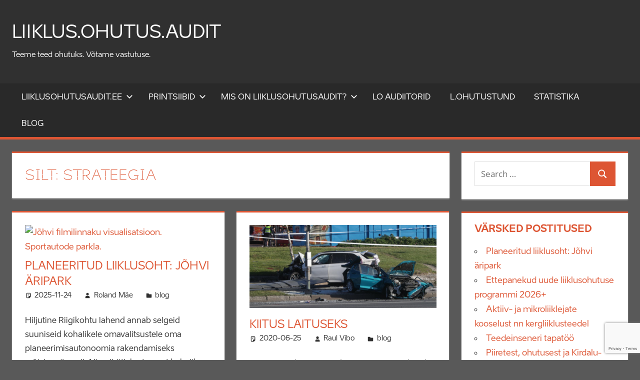

--- FILE ---
content_type: text/html; charset=UTF-8
request_url: https://liiklusohutusaudit.ee/tag/strateegia/
body_size: 18914
content:
<!DOCTYPE html>
<html lang="et">

<head>
<meta charset="UTF-8">
<meta name="viewport" content="width=device-width, initial-scale=1">
<link rel="profile" href="http://gmpg.org/xfn/11">
<link rel="pingback" href="https://liiklusohutusaudit.ee/xmlrpc.php">

<title>Strateegia &#8211; Liiklus.Ohutus.Audit</title>
<meta name='robots' content='max-image-preview:large' />
	<style>img:is([sizes="auto" i], [sizes^="auto," i]) { contain-intrinsic-size: 3000px 1500px }</style>
	
            <script data-no-defer="1" data-ezscrex="false" data-cfasync="false" data-pagespeed-no-defer data-cookieconsent="ignore">
                var ctPublicFunctions = {"_ajax_nonce":"e1986a1aba","_rest_nonce":"96207e2d23","_ajax_url":"\/wp-admin\/admin-ajax.php","_rest_url":"https:\/\/liiklusohutusaudit.ee\/wp-json\/","data__cookies_type":"native","data__ajax_type":"rest","data__bot_detector_enabled":0,"data__frontend_data_log_enabled":1,"cookiePrefix":"","wprocket_detected":false,"host_url":"liiklusohutusaudit.ee","text__ee_click_to_select":"Click to select the whole data","text__ee_original_email":"The complete one is","text__ee_got_it":"Got it","text__ee_blocked":"Blocked","text__ee_cannot_connect":"Cannot connect","text__ee_cannot_decode":"Can not decode email. Unknown reason","text__ee_email_decoder":"CleanTalk email decoder","text__ee_wait_for_decoding":"The magic is on the way!","text__ee_decoding_process":"Please wait a few seconds while we decode the contact data."}
            </script>
        
            <script data-no-defer="1" data-ezscrex="false" data-cfasync="false" data-pagespeed-no-defer data-cookieconsent="ignore">
                var ctPublic = {"_ajax_nonce":"e1986a1aba","settings__forms__check_internal":"0","settings__forms__check_external":"0","settings__forms__force_protection":0,"settings__forms__search_test":"1","settings__data__bot_detector_enabled":0,"settings__sfw__anti_crawler":"0","blog_home":"https:\/\/liiklusohutusaudit.ee\/","pixel__setting":"0","pixel__enabled":false,"pixel__url":null,"data__email_check_before_post":1,"data__email_check_exist_post":0,"data__cookies_type":"native","data__key_is_ok":true,"data__visible_fields_required":true,"wl_brandname":"Anti-Spam by CleanTalk","wl_brandname_short":"CleanTalk","ct_checkjs_key":1668415537,"emailEncoderPassKey":"d4383e0efb093948645dc64f4fec9285","bot_detector_forms_excluded":"W10=","advancedCacheExists":false,"varnishCacheExists":false,"wc_ajax_add_to_cart":false}
            </script>
        <link rel='dns-prefetch' href='//www.googletagmanager.com' />
<link rel="alternate" type="application/rss+xml" title="Liiklus.Ohutus.Audit &raquo; RSS" href="https://liiklusohutusaudit.ee/feed/" />
<link rel="alternate" type="application/rss+xml" title="Liiklus.Ohutus.Audit &raquo; Kommentaaride RSS" href="https://liiklusohutusaudit.ee/comments/feed/" />
<link rel="alternate" type="application/rss+xml" title="Liiklus.Ohutus.Audit &raquo; Strateegia Sildi RSS" href="https://liiklusohutusaudit.ee/tag/strateegia/feed/" />
<script type="text/javascript">
/* <![CDATA[ */
window._wpemojiSettings = {"baseUrl":"https:\/\/s.w.org\/images\/core\/emoji\/16.0.1\/72x72\/","ext":".png","svgUrl":"https:\/\/s.w.org\/images\/core\/emoji\/16.0.1\/svg\/","svgExt":".svg","source":{"concatemoji":"https:\/\/liiklusohutusaudit.ee\/wp-includes\/js\/wp-emoji-release.min.js?ver=6.8.3"}};
/*! This file is auto-generated */
!function(s,n){var o,i,e;function c(e){try{var t={supportTests:e,timestamp:(new Date).valueOf()};sessionStorage.setItem(o,JSON.stringify(t))}catch(e){}}function p(e,t,n){e.clearRect(0,0,e.canvas.width,e.canvas.height),e.fillText(t,0,0);var t=new Uint32Array(e.getImageData(0,0,e.canvas.width,e.canvas.height).data),a=(e.clearRect(0,0,e.canvas.width,e.canvas.height),e.fillText(n,0,0),new Uint32Array(e.getImageData(0,0,e.canvas.width,e.canvas.height).data));return t.every(function(e,t){return e===a[t]})}function u(e,t){e.clearRect(0,0,e.canvas.width,e.canvas.height),e.fillText(t,0,0);for(var n=e.getImageData(16,16,1,1),a=0;a<n.data.length;a++)if(0!==n.data[a])return!1;return!0}function f(e,t,n,a){switch(t){case"flag":return n(e,"\ud83c\udff3\ufe0f\u200d\u26a7\ufe0f","\ud83c\udff3\ufe0f\u200b\u26a7\ufe0f")?!1:!n(e,"\ud83c\udde8\ud83c\uddf6","\ud83c\udde8\u200b\ud83c\uddf6")&&!n(e,"\ud83c\udff4\udb40\udc67\udb40\udc62\udb40\udc65\udb40\udc6e\udb40\udc67\udb40\udc7f","\ud83c\udff4\u200b\udb40\udc67\u200b\udb40\udc62\u200b\udb40\udc65\u200b\udb40\udc6e\u200b\udb40\udc67\u200b\udb40\udc7f");case"emoji":return!a(e,"\ud83e\udedf")}return!1}function g(e,t,n,a){var r="undefined"!=typeof WorkerGlobalScope&&self instanceof WorkerGlobalScope?new OffscreenCanvas(300,150):s.createElement("canvas"),o=r.getContext("2d",{willReadFrequently:!0}),i=(o.textBaseline="top",o.font="600 32px Arial",{});return e.forEach(function(e){i[e]=t(o,e,n,a)}),i}function t(e){var t=s.createElement("script");t.src=e,t.defer=!0,s.head.appendChild(t)}"undefined"!=typeof Promise&&(o="wpEmojiSettingsSupports",i=["flag","emoji"],n.supports={everything:!0,everythingExceptFlag:!0},e=new Promise(function(e){s.addEventListener("DOMContentLoaded",e,{once:!0})}),new Promise(function(t){var n=function(){try{var e=JSON.parse(sessionStorage.getItem(o));if("object"==typeof e&&"number"==typeof e.timestamp&&(new Date).valueOf()<e.timestamp+604800&&"object"==typeof e.supportTests)return e.supportTests}catch(e){}return null}();if(!n){if("undefined"!=typeof Worker&&"undefined"!=typeof OffscreenCanvas&&"undefined"!=typeof URL&&URL.createObjectURL&&"undefined"!=typeof Blob)try{var e="postMessage("+g.toString()+"("+[JSON.stringify(i),f.toString(),p.toString(),u.toString()].join(",")+"));",a=new Blob([e],{type:"text/javascript"}),r=new Worker(URL.createObjectURL(a),{name:"wpTestEmojiSupports"});return void(r.onmessage=function(e){c(n=e.data),r.terminate(),t(n)})}catch(e){}c(n=g(i,f,p,u))}t(n)}).then(function(e){for(var t in e)n.supports[t]=e[t],n.supports.everything=n.supports.everything&&n.supports[t],"flag"!==t&&(n.supports.everythingExceptFlag=n.supports.everythingExceptFlag&&n.supports[t]);n.supports.everythingExceptFlag=n.supports.everythingExceptFlag&&!n.supports.flag,n.DOMReady=!1,n.readyCallback=function(){n.DOMReady=!0}}).then(function(){return e}).then(function(){var e;n.supports.everything||(n.readyCallback(),(e=n.source||{}).concatemoji?t(e.concatemoji):e.wpemoji&&e.twemoji&&(t(e.twemoji),t(e.wpemoji)))}))}((window,document),window._wpemojiSettings);
/* ]]> */
</script>
<link rel='stylesheet' id='tortuga-theme-fonts-css' href='https://liiklusohutusaudit.ee/wp-content/fonts/401731d94ccf9e4f5891165b3f950796.css?ver=20201110' type='text/css' media='all' />
<style id='wp-emoji-styles-inline-css' type='text/css'>

	img.wp-smiley, img.emoji {
		display: inline !important;
		border: none !important;
		box-shadow: none !important;
		height: 1em !important;
		width: 1em !important;
		margin: 0 0.07em !important;
		vertical-align: -0.1em !important;
		background: none !important;
		padding: 0 !important;
	}
</style>
<link rel='stylesheet' id='wp-block-library-css' href='https://liiklusohutusaudit.ee/wp-includes/css/dist/block-library/style.min.css?ver=6.8.3' type='text/css' media='all' />
<style id='classic-theme-styles-inline-css' type='text/css'>
/*! This file is auto-generated */
.wp-block-button__link{color:#fff;background-color:#32373c;border-radius:9999px;box-shadow:none;text-decoration:none;padding:calc(.667em + 2px) calc(1.333em + 2px);font-size:1.125em}.wp-block-file__button{background:#32373c;color:#fff;text-decoration:none}
</style>
<link rel='stylesheet' id='jquery-twentytwenty-css' href='https://liiklusohutusaudit.ee/wp-content/plugins/image-comparison-block/assets/css/twentytwenty.css?ver=1716906888' type='text/css' media='all' />
<link rel='stylesheet' id='ideabox-image-comparison-block-css' href='https://liiklusohutusaudit.ee/wp-content/plugins/image-comparison-block/build/style-index.css?ver=1716906888' type='text/css' media='all' />
<style id='simple-user-listing-directory-block-style-inline-css' type='text/css'>
.wp-block-simple-user-listing-directory-block .author-search{margin-bottom:2em}.wp-block-simple-user-listing-directory-block.is-style-grid .user-list-wrap{display:grid;grid-gap:20px}.wp-block-simple-user-listing-directory-block.is-style-grid.columns-2 .user-list-wrap{grid-template-columns:repeat(2,1fr)}.wp-block-simple-user-listing-directory-block.is-style-grid.columns-3 .user-list-wrap{grid-template-columns:repeat(3,1fr)}.wp-block-simple-user-listing-directory-block.is-style-grid.columns-4 .user-list-wrap{grid-template-columns:repeat(4,1fr)}.wp-block-simple-user-listing-directory-block.is-style-list .user-list-wrap{display:flex;flex-direction:column}.wp-block-simple-user-listing-directory-block.is-style-list .user-list-wrap .author-block .avatar{float:left;margin-right:1em}.wp-block-simple-user-listing-directory-block.is-style-list .user-list-wrap .author-block .author-name{clear:none}.wp-block-simple-user-listing-directory-block.is-style-list .user-list-wrap .author-block .author-description{clear:both}

</style>
<style id='global-styles-inline-css' type='text/css'>
:root{--wp--preset--aspect-ratio--square: 1;--wp--preset--aspect-ratio--4-3: 4/3;--wp--preset--aspect-ratio--3-4: 3/4;--wp--preset--aspect-ratio--3-2: 3/2;--wp--preset--aspect-ratio--2-3: 2/3;--wp--preset--aspect-ratio--16-9: 16/9;--wp--preset--aspect-ratio--9-16: 9/16;--wp--preset--color--black: #000000;--wp--preset--color--cyan-bluish-gray: #abb8c3;--wp--preset--color--white: #ffffff;--wp--preset--color--pale-pink: #f78da7;--wp--preset--color--vivid-red: #cf2e2e;--wp--preset--color--luminous-vivid-orange: #ff6900;--wp--preset--color--luminous-vivid-amber: #fcb900;--wp--preset--color--light-green-cyan: #7bdcb5;--wp--preset--color--vivid-green-cyan: #00d084;--wp--preset--color--pale-cyan-blue: #8ed1fc;--wp--preset--color--vivid-cyan-blue: #0693e3;--wp--preset--color--vivid-purple: #9b51e0;--wp--preset--color--primary: #dd5533;--wp--preset--color--secondary: #c43c1a;--wp--preset--color--tertiary: #aa2200;--wp--preset--color--accent: #3355dd;--wp--preset--color--highlight: #2bc41a;--wp--preset--color--light-gray: #f0f0f0;--wp--preset--color--gray: #999999;--wp--preset--color--dark-gray: #303030;--wp--preset--gradient--vivid-cyan-blue-to-vivid-purple: linear-gradient(135deg,rgba(6,147,227,1) 0%,rgb(155,81,224) 100%);--wp--preset--gradient--light-green-cyan-to-vivid-green-cyan: linear-gradient(135deg,rgb(122,220,180) 0%,rgb(0,208,130) 100%);--wp--preset--gradient--luminous-vivid-amber-to-luminous-vivid-orange: linear-gradient(135deg,rgba(252,185,0,1) 0%,rgba(255,105,0,1) 100%);--wp--preset--gradient--luminous-vivid-orange-to-vivid-red: linear-gradient(135deg,rgba(255,105,0,1) 0%,rgb(207,46,46) 100%);--wp--preset--gradient--very-light-gray-to-cyan-bluish-gray: linear-gradient(135deg,rgb(238,238,238) 0%,rgb(169,184,195) 100%);--wp--preset--gradient--cool-to-warm-spectrum: linear-gradient(135deg,rgb(74,234,220) 0%,rgb(151,120,209) 20%,rgb(207,42,186) 40%,rgb(238,44,130) 60%,rgb(251,105,98) 80%,rgb(254,248,76) 100%);--wp--preset--gradient--blush-light-purple: linear-gradient(135deg,rgb(255,206,236) 0%,rgb(152,150,240) 100%);--wp--preset--gradient--blush-bordeaux: linear-gradient(135deg,rgb(254,205,165) 0%,rgb(254,45,45) 50%,rgb(107,0,62) 100%);--wp--preset--gradient--luminous-dusk: linear-gradient(135deg,rgb(255,203,112) 0%,rgb(199,81,192) 50%,rgb(65,88,208) 100%);--wp--preset--gradient--pale-ocean: linear-gradient(135deg,rgb(255,245,203) 0%,rgb(182,227,212) 50%,rgb(51,167,181) 100%);--wp--preset--gradient--electric-grass: linear-gradient(135deg,rgb(202,248,128) 0%,rgb(113,206,126) 100%);--wp--preset--gradient--midnight: linear-gradient(135deg,rgb(2,3,129) 0%,rgb(40,116,252) 100%);--wp--preset--font-size--small: 13px;--wp--preset--font-size--medium: 20px;--wp--preset--font-size--large: 36px;--wp--preset--font-size--x-large: 42px;--wp--preset--spacing--20: 0.44rem;--wp--preset--spacing--30: 0.67rem;--wp--preset--spacing--40: 1rem;--wp--preset--spacing--50: 1.5rem;--wp--preset--spacing--60: 2.25rem;--wp--preset--spacing--70: 3.38rem;--wp--preset--spacing--80: 5.06rem;--wp--preset--shadow--natural: 6px 6px 9px rgba(0, 0, 0, 0.2);--wp--preset--shadow--deep: 12px 12px 50px rgba(0, 0, 0, 0.4);--wp--preset--shadow--sharp: 6px 6px 0px rgba(0, 0, 0, 0.2);--wp--preset--shadow--outlined: 6px 6px 0px -3px rgba(255, 255, 255, 1), 6px 6px rgba(0, 0, 0, 1);--wp--preset--shadow--crisp: 6px 6px 0px rgba(0, 0, 0, 1);}:where(.is-layout-flex){gap: 0.5em;}:where(.is-layout-grid){gap: 0.5em;}body .is-layout-flex{display: flex;}.is-layout-flex{flex-wrap: wrap;align-items: center;}.is-layout-flex > :is(*, div){margin: 0;}body .is-layout-grid{display: grid;}.is-layout-grid > :is(*, div){margin: 0;}:where(.wp-block-columns.is-layout-flex){gap: 2em;}:where(.wp-block-columns.is-layout-grid){gap: 2em;}:where(.wp-block-post-template.is-layout-flex){gap: 1.25em;}:where(.wp-block-post-template.is-layout-grid){gap: 1.25em;}.has-black-color{color: var(--wp--preset--color--black) !important;}.has-cyan-bluish-gray-color{color: var(--wp--preset--color--cyan-bluish-gray) !important;}.has-white-color{color: var(--wp--preset--color--white) !important;}.has-pale-pink-color{color: var(--wp--preset--color--pale-pink) !important;}.has-vivid-red-color{color: var(--wp--preset--color--vivid-red) !important;}.has-luminous-vivid-orange-color{color: var(--wp--preset--color--luminous-vivid-orange) !important;}.has-luminous-vivid-amber-color{color: var(--wp--preset--color--luminous-vivid-amber) !important;}.has-light-green-cyan-color{color: var(--wp--preset--color--light-green-cyan) !important;}.has-vivid-green-cyan-color{color: var(--wp--preset--color--vivid-green-cyan) !important;}.has-pale-cyan-blue-color{color: var(--wp--preset--color--pale-cyan-blue) !important;}.has-vivid-cyan-blue-color{color: var(--wp--preset--color--vivid-cyan-blue) !important;}.has-vivid-purple-color{color: var(--wp--preset--color--vivid-purple) !important;}.has-black-background-color{background-color: var(--wp--preset--color--black) !important;}.has-cyan-bluish-gray-background-color{background-color: var(--wp--preset--color--cyan-bluish-gray) !important;}.has-white-background-color{background-color: var(--wp--preset--color--white) !important;}.has-pale-pink-background-color{background-color: var(--wp--preset--color--pale-pink) !important;}.has-vivid-red-background-color{background-color: var(--wp--preset--color--vivid-red) !important;}.has-luminous-vivid-orange-background-color{background-color: var(--wp--preset--color--luminous-vivid-orange) !important;}.has-luminous-vivid-amber-background-color{background-color: var(--wp--preset--color--luminous-vivid-amber) !important;}.has-light-green-cyan-background-color{background-color: var(--wp--preset--color--light-green-cyan) !important;}.has-vivid-green-cyan-background-color{background-color: var(--wp--preset--color--vivid-green-cyan) !important;}.has-pale-cyan-blue-background-color{background-color: var(--wp--preset--color--pale-cyan-blue) !important;}.has-vivid-cyan-blue-background-color{background-color: var(--wp--preset--color--vivid-cyan-blue) !important;}.has-vivid-purple-background-color{background-color: var(--wp--preset--color--vivid-purple) !important;}.has-black-border-color{border-color: var(--wp--preset--color--black) !important;}.has-cyan-bluish-gray-border-color{border-color: var(--wp--preset--color--cyan-bluish-gray) !important;}.has-white-border-color{border-color: var(--wp--preset--color--white) !important;}.has-pale-pink-border-color{border-color: var(--wp--preset--color--pale-pink) !important;}.has-vivid-red-border-color{border-color: var(--wp--preset--color--vivid-red) !important;}.has-luminous-vivid-orange-border-color{border-color: var(--wp--preset--color--luminous-vivid-orange) !important;}.has-luminous-vivid-amber-border-color{border-color: var(--wp--preset--color--luminous-vivid-amber) !important;}.has-light-green-cyan-border-color{border-color: var(--wp--preset--color--light-green-cyan) !important;}.has-vivid-green-cyan-border-color{border-color: var(--wp--preset--color--vivid-green-cyan) !important;}.has-pale-cyan-blue-border-color{border-color: var(--wp--preset--color--pale-cyan-blue) !important;}.has-vivid-cyan-blue-border-color{border-color: var(--wp--preset--color--vivid-cyan-blue) !important;}.has-vivid-purple-border-color{border-color: var(--wp--preset--color--vivid-purple) !important;}.has-vivid-cyan-blue-to-vivid-purple-gradient-background{background: var(--wp--preset--gradient--vivid-cyan-blue-to-vivid-purple) !important;}.has-light-green-cyan-to-vivid-green-cyan-gradient-background{background: var(--wp--preset--gradient--light-green-cyan-to-vivid-green-cyan) !important;}.has-luminous-vivid-amber-to-luminous-vivid-orange-gradient-background{background: var(--wp--preset--gradient--luminous-vivid-amber-to-luminous-vivid-orange) !important;}.has-luminous-vivid-orange-to-vivid-red-gradient-background{background: var(--wp--preset--gradient--luminous-vivid-orange-to-vivid-red) !important;}.has-very-light-gray-to-cyan-bluish-gray-gradient-background{background: var(--wp--preset--gradient--very-light-gray-to-cyan-bluish-gray) !important;}.has-cool-to-warm-spectrum-gradient-background{background: var(--wp--preset--gradient--cool-to-warm-spectrum) !important;}.has-blush-light-purple-gradient-background{background: var(--wp--preset--gradient--blush-light-purple) !important;}.has-blush-bordeaux-gradient-background{background: var(--wp--preset--gradient--blush-bordeaux) !important;}.has-luminous-dusk-gradient-background{background: var(--wp--preset--gradient--luminous-dusk) !important;}.has-pale-ocean-gradient-background{background: var(--wp--preset--gradient--pale-ocean) !important;}.has-electric-grass-gradient-background{background: var(--wp--preset--gradient--electric-grass) !important;}.has-midnight-gradient-background{background: var(--wp--preset--gradient--midnight) !important;}.has-small-font-size{font-size: var(--wp--preset--font-size--small) !important;}.has-medium-font-size{font-size: var(--wp--preset--font-size--medium) !important;}.has-large-font-size{font-size: var(--wp--preset--font-size--large) !important;}.has-x-large-font-size{font-size: var(--wp--preset--font-size--x-large) !important;}
:where(.wp-block-post-template.is-layout-flex){gap: 1.25em;}:where(.wp-block-post-template.is-layout-grid){gap: 1.25em;}
:where(.wp-block-columns.is-layout-flex){gap: 2em;}:where(.wp-block-columns.is-layout-grid){gap: 2em;}
:root :where(.wp-block-pullquote){font-size: 1.5em;line-height: 1.6;}
</style>
<link rel='stylesheet' id='cleantalk-public-css-css' href='https://liiklusohutusaudit.ee/wp-content/plugins/cleantalk-spam-protect/css/cleantalk-public.min.css?ver=6.68_1763810065' type='text/css' media='all' />
<link rel='stylesheet' id='cleantalk-email-decoder-css-css' href='https://liiklusohutusaudit.ee/wp-content/plugins/cleantalk-spam-protect/css/cleantalk-email-decoder.min.css?ver=6.68_1763810065' type='text/css' media='all' />
<link rel='stylesheet' id='contact-form-7-css' href='https://liiklusohutusaudit.ee/wp-content/plugins/contact-form-7/includes/css/styles.css?ver=6.1.3' type='text/css' media='all' />
<link rel='stylesheet' id='twenty20-css' href='https://liiklusohutusaudit.ee/wp-content/plugins/twenty20/assets/css/twenty20.css?ver=2.0.4' type='text/css' media='all' />
<link rel='stylesheet' id='redux-extendify-styles-css' href='https://liiklusohutusaudit.ee/wp-content/plugins/worth-the-read/options/assets/css/extendify-utilities.css?ver=4.4.5' type='text/css' media='all' />
<link rel='stylesheet' id='wtr-css-css' href='https://liiklusohutusaudit.ee/wp-content/plugins/worth-the-read/css/wtr.css?ver=6.8.3' type='text/css' media='all' />
<link rel='stylesheet' id='tortuga-stylesheet-css' href='https://liiklusohutusaudit.ee/wp-content/themes/tortuga/style.css?ver=2.4.0' type='text/css' media='all' />
<link rel='stylesheet' id='tortuga-safari-flexbox-fixes-css' href='https://liiklusohutusaudit.ee/wp-content/themes/tortuga/assets/css/safari-flexbox-fixes.css?ver=20200420' type='text/css' media='all' />
<link rel='stylesheet' id='fo-fonts-declaration-css' href='https://liiklusohutusaudit.ee/wp-content/uploads/font-organizer/fo-declarations.css?ver=6.8.3' type='text/css' media='all' />
<link rel='stylesheet' id='fo-fonts-elements-css' href='https://liiklusohutusaudit.ee/wp-content/uploads/font-organizer/fo-elements.css?ver=6.8.3' type='text/css' media='all' />
<link rel='stylesheet' id='waymark-js-css' href='https://liiklusohutusaudit.ee/wp-content/plugins/waymark/waymark-js/dist/css/waymark-js.min.css?ver=1.5.9' type='text/css' media='all' />
<link rel='stylesheet' id='waymark_front_css-css' href='https://liiklusohutusaudit.ee/wp-content/plugins/waymark/assets/css/front.min.css?ver=1.5.9' type='text/css' media='all' />
<link rel='stylesheet' id='jitsi-meet-wp-css' href='https://liiklusohutusaudit.ee/wp-content/plugins/webinar-and-video-conference-with-jitsi-meet/blocks/dist/blocks.style.build.css?ver=251027-82321' type='text/css' media='all' />
<link rel='stylesheet' id='um_modal-css' href='https://liiklusohutusaudit.ee/wp-content/plugins/ultimate-member/assets/css/um-modal.min.css?ver=2.10.6' type='text/css' media='all' />
<link rel='stylesheet' id='um_ui-css' href='https://liiklusohutusaudit.ee/wp-content/plugins/ultimate-member/assets/libs/jquery-ui/jquery-ui.min.css?ver=1.13.2' type='text/css' media='all' />
<link rel='stylesheet' id='um_tipsy-css' href='https://liiklusohutusaudit.ee/wp-content/plugins/ultimate-member/assets/libs/tipsy/tipsy.min.css?ver=1.0.0a' type='text/css' media='all' />
<link rel='stylesheet' id='um_raty-css' href='https://liiklusohutusaudit.ee/wp-content/plugins/ultimate-member/assets/libs/raty/um-raty.min.css?ver=2.6.0' type='text/css' media='all' />
<link rel='stylesheet' id='select2-css' href='https://liiklusohutusaudit.ee/wp-content/plugins/ultimate-member/assets/libs/select2/select2.min.css?ver=4.0.13' type='text/css' media='all' />
<link rel='stylesheet' id='um_fileupload-css' href='https://liiklusohutusaudit.ee/wp-content/plugins/ultimate-member/assets/css/um-fileupload.min.css?ver=2.10.6' type='text/css' media='all' />
<link rel='stylesheet' id='um_confirm-css' href='https://liiklusohutusaudit.ee/wp-content/plugins/ultimate-member/assets/libs/um-confirm/um-confirm.min.css?ver=1.0' type='text/css' media='all' />
<link rel='stylesheet' id='um_datetime-css' href='https://liiklusohutusaudit.ee/wp-content/plugins/ultimate-member/assets/libs/pickadate/default.min.css?ver=3.6.2' type='text/css' media='all' />
<link rel='stylesheet' id='um_datetime_date-css' href='https://liiklusohutusaudit.ee/wp-content/plugins/ultimate-member/assets/libs/pickadate/default.date.min.css?ver=3.6.2' type='text/css' media='all' />
<link rel='stylesheet' id='um_datetime_time-css' href='https://liiklusohutusaudit.ee/wp-content/plugins/ultimate-member/assets/libs/pickadate/default.time.min.css?ver=3.6.2' type='text/css' media='all' />
<link rel='stylesheet' id='um_fonticons_ii-css' href='https://liiklusohutusaudit.ee/wp-content/plugins/ultimate-member/assets/libs/legacy/fonticons/fonticons-ii.min.css?ver=2.10.6' type='text/css' media='all' />
<link rel='stylesheet' id='um_fonticons_fa-css' href='https://liiklusohutusaudit.ee/wp-content/plugins/ultimate-member/assets/libs/legacy/fonticons/fonticons-fa.min.css?ver=2.10.6' type='text/css' media='all' />
<link rel='stylesheet' id='um_fontawesome-css' href='https://liiklusohutusaudit.ee/wp-content/plugins/ultimate-member/assets/css/um-fontawesome.min.css?ver=6.5.2' type='text/css' media='all' />
<link rel='stylesheet' id='um_common-css' href='https://liiklusohutusaudit.ee/wp-content/plugins/ultimate-member/assets/css/common.min.css?ver=2.10.6' type='text/css' media='all' />
<link rel='stylesheet' id='um_responsive-css' href='https://liiklusohutusaudit.ee/wp-content/plugins/ultimate-member/assets/css/um-responsive.min.css?ver=2.10.6' type='text/css' media='all' />
<link rel='stylesheet' id='um_styles-css' href='https://liiklusohutusaudit.ee/wp-content/plugins/ultimate-member/assets/css/um-styles.min.css?ver=2.10.6' type='text/css' media='all' />
<link rel='stylesheet' id='um_crop-css' href='https://liiklusohutusaudit.ee/wp-content/plugins/ultimate-member/assets/libs/cropper/cropper.min.css?ver=1.6.1' type='text/css' media='all' />
<link rel='stylesheet' id='um_profile-css' href='https://liiklusohutusaudit.ee/wp-content/plugins/ultimate-member/assets/css/um-profile.min.css?ver=2.10.6' type='text/css' media='all' />
<link rel='stylesheet' id='um_account-css' href='https://liiklusohutusaudit.ee/wp-content/plugins/ultimate-member/assets/css/um-account.min.css?ver=2.10.6' type='text/css' media='all' />
<link rel='stylesheet' id='um_misc-css' href='https://liiklusohutusaudit.ee/wp-content/plugins/ultimate-member/assets/css/um-misc.min.css?ver=2.10.6' type='text/css' media='all' />
<link rel='stylesheet' id='um_default_css-css' href='https://liiklusohutusaudit.ee/wp-content/plugins/ultimate-member/assets/css/um-old-default.min.css?ver=2.10.6' type='text/css' media='all' />
<link rel='stylesheet' id='wpgdprc-front-css-css' href='https://liiklusohutusaudit.ee/wp-content/plugins/wp-gdpr-compliance/Assets/css/front.css?ver=1706614543' type='text/css' media='all' />
<style id='wpgdprc-front-css-inline-css' type='text/css'>
:root{--wp-gdpr--bar--background-color: #000000;--wp-gdpr--bar--color: #ffffff;--wp-gdpr--button--background-color: #d6d6d6;--wp-gdpr--button--background-color--darken: #afafaf;--wp-gdpr--button--color: #ffffff;}
</style>
<script type="text/javascript" src="https://liiklusohutusaudit.ee/wp-includes/js/jquery/jquery.min.js?ver=3.7.1" id="jquery-core-js"></script>
<script type="text/javascript" src="https://liiklusohutusaudit.ee/wp-includes/js/jquery/jquery-migrate.min.js?ver=3.4.1" id="jquery-migrate-js"></script>
<script type="text/javascript" src="https://liiklusohutusaudit.ee/wp-content/plugins/cleantalk-spam-protect/js/apbct-public-bundle_gathering.min.js?ver=6.68_1763810065" id="apbct-public-bundle_gathering.min-js-js"></script>
<!--[if lt IE 9]>
<script type="text/javascript" src="https://liiklusohutusaudit.ee/wp-content/themes/tortuga/assets/js/html5shiv.min.js?ver=3.7.3" id="html5shiv-js"></script>
<![endif]-->
<script type="text/javascript" src="https://liiklusohutusaudit.ee/wp-content/themes/tortuga/assets/js/svgxuse.min.js?ver=1.2.6" id="svgxuse-js"></script>

<!-- Google tag (gtag.js) snippet added by Site Kit -->
<!-- Google Analytics snippet added by Site Kit -->
<script type="text/javascript" src="https://www.googletagmanager.com/gtag/js?id=GT-5RF84TN" id="google_gtagjs-js" async></script>
<script type="text/javascript" id="google_gtagjs-js-after">
/* <![CDATA[ */
window.dataLayer = window.dataLayer || [];function gtag(){dataLayer.push(arguments);}
gtag("set","linker",{"domains":["liiklusohutusaudit.ee"]});
gtag("js", new Date());
gtag("set", "developer_id.dZTNiMT", true);
gtag("config", "GT-5RF84TN");
 window._googlesitekit = window._googlesitekit || {}; window._googlesitekit.throttledEvents = []; window._googlesitekit.gtagEvent = (name, data) => { var key = JSON.stringify( { name, data } ); if ( !! window._googlesitekit.throttledEvents[ key ] ) { return; } window._googlesitekit.throttledEvents[ key ] = true; setTimeout( () => { delete window._googlesitekit.throttledEvents[ key ]; }, 5 ); gtag( "event", name, { ...data, event_source: "site-kit" } ); }; 
/* ]]> */
</script>
<script type="text/javascript" src="https://liiklusohutusaudit.ee/wp-content/plugins/ultimate-member/assets/js/um-gdpr.min.js?ver=2.10.6" id="um-gdpr-js"></script>
<script type="text/javascript" id="wpgdprc-front-js-js-extra">
/* <![CDATA[ */
var wpgdprcFront = {"ajaxUrl":"https:\/\/liiklusohutusaudit.ee\/wp-admin\/admin-ajax.php","ajaxNonce":"b4c51d2ad4","ajaxArg":"security","pluginPrefix":"wpgdprc","blogId":"1","isMultiSite":"","locale":"et","showSignUpModal":"","showFormModal":"","cookieName":"wpgdprc-consent","consentVersion":"","path":"\/","prefix":"wpgdprc"};
/* ]]> */
</script>
<script type="text/javascript" src="https://liiklusohutusaudit.ee/wp-content/plugins/wp-gdpr-compliance/Assets/js/front.min.js?ver=1706614543" id="wpgdprc-front-js-js"></script>
<link rel="https://api.w.org/" href="https://liiklusohutusaudit.ee/wp-json/" /><link rel="alternate" title="JSON" type="application/json" href="https://liiklusohutusaudit.ee/wp-json/wp/v2/tags/55" /><link rel="EditURI" type="application/rsd+xml" title="RSD" href="https://liiklusohutusaudit.ee/xmlrpc.php?rsd" />
<meta name="generator" content="WordPress 6.8.3" />
<meta name="generator" content="Site Kit by Google 1.166.0" /><!-- Facebook Pixel Code -->
<script>
!function(f,b,e,v,n,t,s){if(f.fbq)return;n=f.fbq=function(){n.callMethod?
n.callMethod.apply(n,arguments):n.queue.push(arguments)};if(!f._fbq)f._fbq=n;
n.push=n;n.loaded=!0;n.version='2.0';n.queue=[];t=b.createElement(e);t.async=!0;
t.src=v;s=b.getElementsByTagName(e)[0];s.parentNode.insertBefore(t,s)}(window,
document,'script','https://connect.facebook.net/en_US/fbevents.js');
fbq('init', '460401500821013', {
em: 'insert_email_variable,'
});
fbq('track', 'PageView');
</script>
<noscript><img height="1" width="1" style="display:none"
src="https://www.facebook.com/tr?id=460401500821013&ev=PageView&noscript=1"
/></noscript>
<!-- DO NOT MODIFY -->
<!-- End Facebook Pixel Code --><meta name="generator" content="performance-lab 4.0.0; plugins: image-prioritizer, webp-uploads">
<meta name="Waymark Version" content="1.5.9" />
<meta name="generator" content="webp-uploads 2.6.0">
<meta name="generator" content="Redux 4.4.5" /><style type="text/css">.wtr-time-wrap{ 
	/* wraps the entire label */
	margin: 0 10px;

}
.wtr-time-number{ 
	/* applies only to the number */
	
}</style><meta name="generator" content="optimization-detective 1.0.0-beta3">
<meta name="generator" content="image-prioritizer 1.0.0-beta2">
<style type="text/css" id="custom-background-css">
body.custom-background { background-color: #595959; }
</style>
	<link rel="icon" href="https://liiklusohutusaudit.ee/wp-content/uploads/2016/06/cropped-oht-32x32.png" sizes="32x32" />
<link rel="icon" href="https://liiklusohutusaudit.ee/wp-content/uploads/2016/06/cropped-oht-192x192.png" sizes="192x192" />
<link rel="apple-touch-icon" href="https://liiklusohutusaudit.ee/wp-content/uploads/2016/06/cropped-oht-180x180.png" />
<meta name="msapplication-TileImage" content="https://liiklusohutusaudit.ee/wp-content/uploads/2016/06/cropped-oht-270x270.png" />
<style id="wtr_settings-dynamic-css" title="dynamic-css" class="redux-options-output">.wtr-time-wrap{color:#CCCCCC;font-size:16px;}</style></head>

<body class="archive tag tag-strateegia tag-55 custom-background wp-embed-responsive wp-theme-tortuga post-layout-two-columns post-layout-columns comments-hidden">

	
	<div id="page" class="hfeed site">

		<a class="skip-link screen-reader-text" href="#content">Skip to content</a>

		
		
		<header id="masthead" class="site-header clearfix" role="banner">

			<div class="header-main container clearfix">

				<div id="logo" class="site-branding clearfix">

										
			<p class="site-title"><a href="https://liiklusohutusaudit.ee/" rel="home">Liiklus.Ohutus.Audit</a></p>

								
			<p class="site-description">Teeme teed ohutuks. V&otilde;tame vastutuse.</p>

			
				</div><!-- .site-branding -->

				<div class="header-widgets clearfix">

					
				</div><!-- .header-widgets -->

			</div><!-- .header-main -->

			

	<div id="main-navigation-wrap" class="primary-navigation-wrap">

		<div class="primary-navigation-container container">

			
			<button class="primary-menu-toggle menu-toggle" aria-controls="primary-menu" aria-expanded="false" >
				<svg class="icon icon-menu" aria-hidden="true" role="img"> <use xlink:href="https://liiklusohutusaudit.ee/wp-content/themes/tortuga/assets/icons/genericons-neue.svg#menu"></use> </svg><svg class="icon icon-close" aria-hidden="true" role="img"> <use xlink:href="https://liiklusohutusaudit.ee/wp-content/themes/tortuga/assets/icons/genericons-neue.svg#close"></use> </svg>				<span class="menu-toggle-text">Menu</span>
			</button>

			<div class="primary-navigation">

				<nav id="site-navigation" class="main-navigation" role="navigation"  aria-label="Primary Menu">

					<ul id="primary-menu" class="menu"><li id="menu-item-66" class="menu-item menu-item-type-post_type menu-item-object-page menu-item-home menu-item-has-children menu-item-66"><a href="https://liiklusohutusaudit.ee/">Liiklusohutusaudit.ee<svg class="icon icon-expand" aria-hidden="true" role="img"> <use xlink:href="https://liiklusohutusaudit.ee/wp-content/themes/tortuga/assets/icons/genericons-neue.svg#expand"></use> </svg></a>
<ul class="sub-menu">
	<li id="menu-item-446" class="menu-item menu-item-type-post_type menu-item-object-page menu-item-446"><a href="https://liiklusohutusaudit.ee/kontakt/">Kontakt</a></li>
</ul>
</li>
<li id="menu-item-65" class="menu-item menu-item-type-post_type menu-item-object-page menu-item-has-children menu-item-65"><a href="https://liiklusohutusaudit.ee/printsiibid/">Printsiibid<svg class="icon icon-expand" aria-hidden="true" role="img"> <use xlink:href="https://liiklusohutusaudit.ee/wp-content/themes/tortuga/assets/icons/genericons-neue.svg#expand"></use> </svg></a>
<ul class="sub-menu">
	<li id="menu-item-71" class="menu-item menu-item-type-post_type menu-item-object-page menu-item-71"><a href="https://liiklusohutusaudit.ee/nullvisioon/">Nullvisioon</a></li>
	<li id="menu-item-108" class="menu-item menu-item-type-post_type menu-item-object-page menu-item-108"><a href="https://liiklusohutusaudit.ee/printsiibid/liiklusohutuse-faktorid/">Liiklusohutuse faktorid</a></li>
	<li id="menu-item-384" class="menu-item menu-item-type-post_type menu-item-object-page menu-item-384"><a href="https://liiklusohutusaudit.ee/printsiibid/konflikt/">Konflikt</a></li>
	<li id="menu-item-823" class="menu-item menu-item-type-post_type menu-item-object-page menu-item-823"><a href="https://liiklusohutusaudit.ee/printsiibid/ohutud-kiirused/">Ohutud kiirused</a></li>
	<li id="menu-item-1631" class="menu-item menu-item-type-post_type menu-item-object-page menu-item-1631"><a href="https://liiklusohutusaudit.ee/printsiibid/jalgrattaliikuvuse-5-printsiipi/">Jalgrattaliikuvuse planeerimine</a></li>
</ul>
</li>
<li id="menu-item-64" class="menu-item menu-item-type-post_type menu-item-object-page menu-item-has-children menu-item-64"><a href="https://liiklusohutusaudit.ee/mis-on-liiklusohutusaudit/">MIS on liiklusohutusAudit?<svg class="icon icon-expand" aria-hidden="true" role="img"> <use xlink:href="https://liiklusohutusaudit.ee/wp-content/themes/tortuga/assets/icons/genericons-neue.svg#expand"></use> </svg></a>
<ul class="sub-menu">
	<li id="menu-item-1939" class="menu-item menu-item-type-post_type menu-item-object-page menu-item-1939"><a href="https://liiklusohutusaudit.ee/liiklusohutusele-avalduva-moju-hindamine/">Liiklusohutusele avalduva mõju hindamine</a></li>
	<li id="menu-item-106" class="menu-item menu-item-type-post_type menu-item-object-page menu-item-106"><a href="https://liiklusohutusaudit.ee/mis-on-liiklusohutusaudit/audiitor-ja-auditi-meeskond/">Audiitor ja auditi meeskond</a></li>
	<li id="menu-item-107" class="menu-item menu-item-type-post_type menu-item-object-page menu-item-107"><a href="https://liiklusohutusaudit.ee/mis-on-liiklusohutusaudit/auditeerimise-etapid/">Auditeerimise etapid</a></li>
	<li id="menu-item-144" class="menu-item menu-item-type-post_type menu-item-object-page menu-item-144"><a href="https://liiklusohutusaudit.ee/mis-on-liiklusohutusaudit/meetodid/">Meetodid</a></li>
	<li id="menu-item-184" class="menu-item menu-item-type-post_type menu-item-object-page menu-item-184"><a href="https://liiklusohutusaudit.ee/mis-on-liiklusohutusaudit/nulltolerants/">Nulltolerants</a></li>
	<li id="menu-item-1274" class="menu-item menu-item-type-post_type menu-item-object-page menu-item-1274"><a href="https://liiklusohutusaudit.ee/mis-on-liiklusohutusaudit/auditi-hankimine/">Auditi hankimine</a></li>
	<li id="menu-item-1846" class="menu-item menu-item-type-post_type menu-item-object-page menu-item-1846"><a href="https://liiklusohutusaudit.ee/mis-on-liiklusohutusaudit/auditi-protsess-ja-dokumendid/">Auditi protsess ja dokumendid</a></li>
</ul>
</li>
<li id="menu-item-1411" class="menu-item menu-item-type-post_type menu-item-object-page menu-item-1411"><a href="https://liiklusohutusaudit.ee/audiitorid/">LO audiitorid</a></li>
<li id="menu-item-1919" class="menu-item menu-item-type-post_type menu-item-object-page menu-item-1919"><a href="https://liiklusohutusaudit.ee/lohutustund/">L.ohutustund</a></li>
<li id="menu-item-1826" class="menu-item menu-item-type-post_type menu-item-object-page menu-item-1826"><a href="https://liiklusohutusaudit.ee/transpordiameti-statistika/">Statistika</a></li>
<li id="menu-item-73" class="menu-item menu-item-type-taxonomy menu-item-object-category menu-item-73"><a href="https://liiklusohutusaudit.ee/category/blog/">blog</a></li>
</ul>				</nav><!-- #site-navigation -->

			</div><!-- .primary-navigation -->

		</div>

	</div>



		</header><!-- #masthead -->

		
		
		
		<div id="content" class="site-content container clearfix">

	<section id="primary" class="content-archive content-area">
		<main id="main" class="site-main" role="main">

		
			<header class="page-header">

				<h1 class="archive-title">Silt: <span>Strateegia</span></h1>				
			</header><!-- .page-header -->

			<div id="post-wrapper" class="post-wrapper clearfix">

				
<div class="post-column clearfix">

	<article id="post-2085" class="post-2085 post type-post status-publish format-standard has-post-thumbnail hentry category-blog tag-avalik-haldus tag-avarii tag-ohutu-susteem tag-planeerimine tag-printsiibid tag-strateegia">

		
			<a class="wp-post-image-link" href="https://liiklusohutusaudit.ee/blog/planeeritud-liiklusoht-johvi-aripark/" rel="bookmark">
				<img data-od-unknown-tag data-od-xpath="/HTML/BODY/DIV[@id=&#039;page&#039;]/*[3][self::DIV]/*[1][self::SECTION]/*[1][self::MAIN]/*[2][self::DIV]/*[1][self::DIV]/*[1][self::ARTICLE]/*[1][self::A]/*[1][self::IMG]" width="900" height="400" src="https://liiklusohutusaudit.ee/wp-content/uploads/2025/11/2025-11-johvoi-filmilinnak-err-900x400.avif" class="attachment-post-thumbnail size-post-thumbnail wp-post-image" alt="Jõhvi filmilinnaku visualisatsioon. Sportautode parkla." decoding="async" fetchpriority="high" />			</a>

			
		<header class="entry-header">

			<h2 class="entry-title"><a href="https://liiklusohutusaudit.ee/blog/planeeritud-liiklusoht-johvi-aripark/" rel="bookmark">Planeeritud liiklusoht: Jõhvi äripark</a></h2>
			<div class="entry-meta"><span class="meta-date"><svg class="icon icon-standard" aria-hidden="true" role="img"> <use xlink:href="https://liiklusohutusaudit.ee/wp-content/themes/tortuga/assets/icons/genericons-neue.svg#standard"></use> </svg><a href="https://liiklusohutusaudit.ee/blog/planeeritud-liiklusoht-johvi-aripark/" title="11:24" rel="bookmark"><time class="entry-date published updated" datetime="2025-11-24T11:24:00+02:00">2025-11-24</time></a></span><span class="meta-author"> <svg class="icon icon-user" aria-hidden="true" role="img"> <use xlink:href="https://liiklusohutusaudit.ee/wp-content/themes/tortuga/assets/icons/genericons-neue.svg#user"></use> </svg><span class="author vcard"><a class="url fn n" href="https://liiklusohutusaudit.ee/audiitor/roland/" title="View all posts by Roland Mäe" rel="author">Roland Mäe</a></span></span><span class="meta-category"> <svg class="icon icon-category" aria-hidden="true" role="img"> <use xlink:href="https://liiklusohutusaudit.ee/wp-content/themes/tortuga/assets/icons/genericons-neue.svg#category"></use> </svg><a href="https://liiklusohutusaudit.ee/category/blog/" rel="category tag">blog</a></span></div>
		</header><!-- .entry-header -->

		<div class="entry-content entry-excerpt clearfix">

			<p>Hiljutine Riigikohtu lahend annab selgeid suuniseid kohalikele omavalitsustele oma planeerimisautonoomia rakendamiseks mõistuspäraselt. Nimelt ütleb otsus, et kohalik omavalitsus peab planeeringuliste</p>

		</div><!-- .entry-content -->

		<div class="read-more">
			<a href="https://liiklusohutusaudit.ee/blog/planeeritud-liiklusoht-johvi-aripark/" class="more-link">Loe edasi</a>

			</div>

	</article>

</div>

<div class="post-column clearfix">

	<article id="post-1440" class="post-1440 post type-post status-publish format-standard has-post-thumbnail hentry category-blog tag-nullvisioon tag-poliitika tag-strateegia">

		
			<a class="wp-post-image-link" href="https://liiklusohutusaudit.ee/blog/kiitus-laituseks/" rel="bookmark">
				<img data-od-unknown-tag data-od-xpath="/HTML/BODY/DIV[@id=&#039;page&#039;]/*[3][self::DIV]/*[1][self::SECTION]/*[1][self::MAIN]/*[2][self::DIV]/*[2][self::DIV]/*[1][self::ARTICLE]/*[1][self::A]/*[1][self::IMG]" width="900" height="400" src="https://liiklusohutusaudit.ee/wp-content/uploads/2020/06/2020-06-20-laagna-postimees-900x400.png" class="attachment-post-thumbnail size-post-thumbnail wp-post-image" alt="" decoding="async" />			</a>

			
		<header class="entry-header">

			<h2 class="entry-title"><a href="https://liiklusohutusaudit.ee/blog/kiitus-laituseks/" rel="bookmark">Kiitus laituseks</a></h2>
			<div class="entry-meta"><span class="meta-date"><svg class="icon icon-standard" aria-hidden="true" role="img"> <use xlink:href="https://liiklusohutusaudit.ee/wp-content/themes/tortuga/assets/icons/genericons-neue.svg#standard"></use> </svg><a href="https://liiklusohutusaudit.ee/blog/kiitus-laituseks/" title="09:07" rel="bookmark"><time class="entry-date published updated" datetime="2020-06-25T09:07:00+03:00">2020-06-25</time></a></span><span class="meta-author"> <svg class="icon icon-user" aria-hidden="true" role="img"> <use xlink:href="https://liiklusohutusaudit.ee/wp-content/themes/tortuga/assets/icons/genericons-neue.svg#user"></use> </svg><span class="author vcard"><a class="url fn n" href="https://liiklusohutusaudit.ee/haldur/wips/" title="View all posts by Raul Vibo" rel="author">Raul Vibo</a></span></span><span class="meta-category"> <svg class="icon icon-category" aria-hidden="true" role="img"> <use xlink:href="https://liiklusohutusaudit.ee/wp-content/themes/tortuga/assets/icons/genericons-neue.svg#category"></use> </svg><a href="https://liiklusohutusaudit.ee/category/blog/" rel="category tag">blog</a></span></div>
		</header><!-- .entry-header -->

		<div class="entry-content entry-excerpt clearfix">

			<p>Eelmine nädal algas uudisega Eestile eraldatud autasust liiklusohutuse paranemise eest perioodil 2010-2017. Nädal lõppes liiklejate hinnanguga omistatud kiitusele. 20.06.2020 jääb</p>

		</div><!-- .entry-content -->

		<div class="read-more">
			<a href="https://liiklusohutusaudit.ee/blog/kiitus-laituseks/" class="more-link">Loe edasi</a>

			</div>

	</article>

</div>

<div class="post-column clearfix">

	<article id="post-1237" class="post-1237 post type-post status-publish format-standard has-post-thumbnail hentry category-blog tag-konflikt tag-ohver tag-programm tag-statistika tag-strateegia">

		
			<a class="wp-post-image-link" href="https://liiklusohutusaudit.ee/blog/kes-tapab-keda/" rel="bookmark">
				<img data-od-unknown-tag data-od-xpath="/HTML/BODY/DIV[@id=&#039;page&#039;]/*[3][self::DIV]/*[1][self::SECTION]/*[1][self::MAIN]/*[2][self::DIV]/*[3][self::DIV]/*[1][self::ARTICLE]/*[1][self::A]/*[1][self::IMG]" width="900" height="400" src="https://liiklusohutusaudit.ee/wp-content/uploads/2019/07/whokillswhom-svow-900x400.jpg" class="attachment-post-thumbnail size-post-thumbnail wp-post-image" alt="" decoding="async" />			</a>

			
		<header class="entry-header">

			<h2 class="entry-title"><a href="https://liiklusohutusaudit.ee/blog/kes-tapab-keda/" rel="bookmark">Kes tapab keda?</a></h2>
			<div class="entry-meta"><span class="meta-date"><svg class="icon icon-standard" aria-hidden="true" role="img"> <use xlink:href="https://liiklusohutusaudit.ee/wp-content/themes/tortuga/assets/icons/genericons-neue.svg#standard"></use> </svg><a href="https://liiklusohutusaudit.ee/blog/kes-tapab-keda/" title="16:00" rel="bookmark"><time class="entry-date published updated" datetime="2019-07-30T16:00:06+03:00">2019-07-30</time></a></span><span class="meta-author"> <svg class="icon icon-user" aria-hidden="true" role="img"> <use xlink:href="https://liiklusohutusaudit.ee/wp-content/themes/tortuga/assets/icons/genericons-neue.svg#user"></use> </svg><span class="author vcard"><a class="url fn n" href="https://liiklusohutusaudit.ee/haldur/wips/" title="View all posts by Raul Vibo" rel="author">Raul Vibo</a></span></span><span class="meta-category"> <svg class="icon icon-category" aria-hidden="true" role="img"> <use xlink:href="https://liiklusohutusaudit.ee/wp-content/themes/tortuga/assets/icons/genericons-neue.svg#category"></use> </svg><a href="https://liiklusohutusaudit.ee/category/blog/" rel="category tag">blog</a></span></div>
		</header><!-- .entry-header -->

		<div class="entry-content entry-excerpt clearfix">

			<p>Liiklusohutuse teema on jätkuvalt üks suur häma ja mitte ainult Eestis. Kui me räägime liiklusohutusest, siis me räägime tegelikult liiklusohtlikkusest,</p>

		</div><!-- .entry-content -->

		<div class="read-more">
			<a href="https://liiklusohutusaudit.ee/blog/kes-tapab-keda/" class="more-link">Loe edasi</a>

			</div>

	</article>

</div>

			</div>

			
		
		</main><!-- #main -->
	</section><!-- #primary -->

	
	<section id="secondary" class="sidebar widget-area clearfix" role="complementary">

		<div class="widget-wrap"><aside id="search-2" class="widget widget_search clearfix">
<form apbct-form-sign="native_search" role="search" method="get" class="search-form" action="https://liiklusohutusaudit.ee/">
	<label>
		<span class="screen-reader-text">Search for:</span>
		<input type="search" class="search-field"
			placeholder="Search &hellip;"
			value="" name="s"
			title="Search for:" />
	</label>
	<button type="submit" class="search-submit">
		<svg class="icon icon-search" aria-hidden="true" role="img"> <use xlink:href="https://liiklusohutusaudit.ee/wp-content/themes/tortuga/assets/icons/genericons-neue.svg#search"></use> </svg>		<span class="screen-reader-text">Search</span>
	</button>
<input
                    class="apbct_special_field apbct_email_id__search_form"
                    name="apbct__email_id__search_form"
                    aria-label="apbct__label_id__search_form"
                    type="text" size="30" maxlength="200" autocomplete="off"
                    value=""
                /><input
                   id="apbct_submit_id__search_form" 
                   class="apbct_special_field apbct__email_id__search_form"
                   name="apbct__label_id__search_form"
                   aria-label="apbct_submit_name__search_form"
                   type="submit"
                   size="30"
                   maxlength="200"
                   value="30798"
               /></form>
</aside></div>
		<div class="widget-wrap"><aside id="recent-posts-2" class="widget widget_recent_entries clearfix">
		<div class="widget-header"><h3 class="widget-title">Värsked postitused</h3></div>
		<ul>
											<li>
					<a href="https://liiklusohutusaudit.ee/blog/planeeritud-liiklusoht-johvi-aripark/">Planeeritud liiklusoht: Jõhvi äripark</a>
									</li>
											<li>
					<a href="https://liiklusohutusaudit.ee/blog/ettepanekud-uude-liiklusohutuse-programmi/">Ettepanekud uude liiklusohutuse programmi 2026+</a>
									</li>
											<li>
					<a href="https://liiklusohutusaudit.ee/blog/liikuvuse-kooselust-nn-kergliiklusteedel/">Aktiiv- ja mikroliiklejate kooselust nn kergliiklusteedel</a>
									</li>
											<li>
					<a href="https://liiklusohutusaudit.ee/blog/teedeinseneri-tapatoo/">Teedeinseneri tapatöö</a>
									</li>
											<li>
					<a href="https://liiklusohutusaudit.ee/blog/piiretest-ohutusest-ja-kirdalu-tagadi-katsest/">Piiretest, ohutusest ja Kirdalu-Tagadi katsest</a>
									</li>
					</ul>

		</aside></div><div class="widget-wrap"><aside id="text-2" class="widget widget_text clearfix"><div class="widget-header"><h3 class="widget-title">Võta vastutus!</h3></div>			<div class="textwidget"><p>Liiklus.Ohutus.Audit kutsub kõiki kaasa lööma ohtlike kohtade kaardistamisel ja ohutu tee printsiipide propageerimisel.</p>
<p>Viime Eesti viie ohutuima riigi hulka!</p>
</div>
		</aside></div><div class="widget-wrap"><aside id="linkcat-6" class="widget widget_links clearfix"><div class="widget-header"><h3 class="widget-title">Liiklusohutusauditi juhendid</h3></div>
	<ul class='xoxo blogroll'>
<li><a href="http://www.afdb.org/fileadmin/uploads/afdb/Documents/Publications/ROAD_SAFETY_MANUALS_FOR_AFRICA_-_New_Roads_and_Schemes___Road_Safety_Audit.pdf" title="Aafrika mandri LOA juhend" target="_blank">Aafrika mandri LOA juhend</a></li>
<li><a href="https://www.adb.org/publications/series/carec-road-safety-engineering-manuals?page=0" title="Eelkõige Aasia riikidele suunatud ja sealset konteksti arvestavad juhendid ohutu keskkonna planeerimiseks, auditeerimiseks, jne," target="_blank">Aasia Arengupanga liiklusohutuse alased juhendid</a></li>
<li><a href="http://www.baltris.eu/Outputs.php" title="BALTRIS &#8211; EL rahastatud projekt, mida juhtis Leedu Maanteeamet, osales Eesti Maanteeamet ning Balti riikide tehnikaülikoolid. Projekti väljundiks on mitmed juhendid." target="_blank">BaltRIS LOA juhendid</a></li>
<li><a href="https://www.trafi.fi/tieliikenne/luvat_ja_hyvaksynnat/tieturvallisuusarvioija" title="Trafi (Liiklusamet) koolitab Soomes liiklusohutuse audiitoreid. Lehel on ka link koolitusmaterjalidele, milles on väga hästi kirjeldatud inimese füsioloogilisi puudusi, mida ohutu tee projekteerimisel peab arvestama." target="_blank">Soome LO audiitorite koolitusinfo</a></li>
<li><a href="http://content.tfl.gov.uk/tfl-road-safety-audit-procedure-may-2014-sqa-0170.pdf" title="Transport for London LOA Juhend" target="_blank">Transport for London LOA Juhend</a></li>
<li><a href="http://www.standardsforhighways.co.uk/dmrb/vol5/section2/hd4205.pdf" title="Ühendkuningriigi juhend haavatavate liiklejateohutuse auditeerimiseks" target="_blank">Ühendkuningriigi juhend haavatavate liiklejateohutuse auditeerimiseks</a></li>
<li><a href="https://www.standardsforhighways.co.uk/dmrb/search/710d4c33-0032-4dfb-8303-17aff1ce804b" title="Ühendkuningriigi maanteede LOA juhend" target="_blank">Ühendkuningriigi maanteede LOA juhend</a></li>
<li><a href="http://www.who.int/roadsafety/projects/manuals/en/" title="Ühendatud Rahvaste organisatsiooni liiklusohutuse juhendid &#8211; kuidas?">ÜRO liiklusohutuse juhendid</a></li>
<li><a href="http://safety.fhwa.dot.gov/rsa/guidelines/documents/fhwa_sa_06_06.pdf" title="USA Föderaalse Maanteeameti LOA juhend" target="_blank">USA Föderaalse Maanteeameti LOA juhend</a></li>

	</ul>
</aside></div>
<div class="widget-wrap"><aside id="linkcat-14" class="widget widget_links clearfix"><div class="widget-header"><h3 class="widget-title">Liiklusohutusaudiitorite koolitused</h3></div>
	<ul class='xoxo blogroll'>
<li><a href="http://delftroadsafetycourses.org/" title="Delfti LOA koolitus arengumaadele" target="_blank">Delfti LOA koolitus arengumaadele</a></li>
<li><a href="http://www.tmsconsultancy.co.uk/training/road-safety-audit-training/" title="Inglaste LOA koolitus" target="_blank">Inglaste LOA koolitus, TMS Consultancy</a></li>
<li><a href="https://www.trafi.fi/tieliikenne/luvat_ja_hyvaksynnat/tieturvallisuusarvioija" title="Trafi (Liiklusamet) koolitab Soomes liiklusohutuse audiitoreid. Lehel on ka link koolitusmaterjalidele, milles on väga hästi kirjeldatud inimese füsioloogilisi puudusi, mida ohutu tee projekteerimisel peab arvestama." target="_blank">Soome LO audiitorite koolitusinfo</a></li>

	</ul>
</aside></div>
<div class="widget-wrap"><aside id="linkcat-13" class="widget widget_links clearfix"><div class="widget-header"><h3 class="widget-title">Printsiibid, organisatsioonid</h3></div>
	<ul class='xoxo blogroll'>
<li><a href="http://www.roadsafetyknowledgecentre.org.uk/" title="Inglaste lehekülg, kuhu on koondatud parimad teadmised liiklusohutusest." target="_blank">Liiklusohutuse Teabekeskus</a>
Inglaste lehekülg, kuhu on koondatud parimad teadmised liiklusohutusest.</li>
<li><a href="http://www.sustainablesafety.nl/" title="Hollandi instituut, mis on pühendunud liiklusohutuse alasele uurimis- ja arendustööle. " target="_blank">SWOV Institute for Road Safety Research</a>
Hollandi instituut, mis on pühendunud liiklusohutuse alasele uurimis- ja arendustööle. </li>

	</ul>
</aside></div>
<div class="widget-wrap"><aside id="linkcat-20" class="widget widget_links clearfix"><div class="widget-header"><h3 class="widget-title">Nullvisioon</h3></div>
	<ul class='xoxo blogroll'>
<li><a href="http://www.visionzeroinitiative.com/" title="Rootsi valitsuse ja Tööstus-Kaubanduskoja algatatud veebilehekülg nullvisiooni ekspordiks kogu maailma." target="_blank">Vision Zero initiative</a>
Rootsi valitsuse ja Tööstus-Kaubanduskoja algatatud veebilehekülg nullvisiooni ekspordiks kogu maailma.</li>
<li><a href="http://www.trafikverket.se/en/startpage/operations/Operations-road/vision-zero-academy/" title="Rootsi Liikuvusameti inglisekeelne lehekülg, mis on pühendatud nullvisioonile." target="_blank">Vision Zero Academy</a>
Rootsi Liikuvusameti inglisekeelne lehekülg, mis on pühendatud nullvisioonile.</li>
<li><a href="http://vikerraadio.err.ee/v/vikerhommik/rubriigid/vikerhommikintervjuud/loigud/c5d2c995-93c4-4454-b945-329fffcd9a5d/intervjuud-735-dago-antov-nullvisioon-liikluses" title="Dago rääkis 06.05.2016 Vikerraadios nullvisioonist liikluses." target="_blank">Dago Antovi intervjuu Vikerraadios</a>
Dago rääkis 06.05.2016 Vikerraadios nullvisioonist liikluses.</li>
<li><a href="https://en.wikipedia.org/wiki/Vision_Zero" title="Wikipedia inglisekeelne artikkel Vision Zero kohta." target="_blank">Vision Zero &#8211; Wikipedia</a>
Wikipedia inglisekeelne artikkel Vision Zero kohta.</li>

	</ul>
</aside></div>
<div class="widget-wrap"><aside id="tag_cloud-3" class="widget widget_tag_cloud clearfix"><div class="widget-header"><h3 class="widget-title">Sildid</h3></div><div class="tagcloud"><a href="https://liiklusohutusaudit.ee/tag/audit/" class="tag-cloud-link tag-link-21 tag-link-position-1" style="font-size: 19.375pt;" aria-label="Audit (21 elementi)">Audit</a>
<a href="https://liiklusohutusaudit.ee/tag/avalik-haldus/" class="tag-cloud-link tag-link-17 tag-link-position-2" style="font-size: 22pt;" aria-label="Avalik haldus (37 elementi)">Avalik haldus</a>
<a href="https://liiklusohutusaudit.ee/tag/avarii/" class="tag-cloud-link tag-link-8 tag-link-position-3" style="font-size: 18.5pt;" aria-label="Avarii (17 elementi)">Avarii</a>
<a href="https://liiklusohutusaudit.ee/tag/bussipeatus/" class="tag-cloud-link tag-link-46 tag-link-position-4" style="font-size: 8pt;" aria-label="Bussipeatus (1 element)">Bussipeatus</a>
<a href="https://liiklusohutusaudit.ee/tag/egoism/" class="tag-cloud-link tag-link-61 tag-link-position-5" style="font-size: 8pt;" aria-label="Egoism (1 element)">Egoism</a>
<a href="https://liiklusohutusaudit.ee/tag/ehitusaegne-liikluskorraldus/" class="tag-cloud-link tag-link-22 tag-link-position-6" style="font-size: 11.28125pt;" aria-label="Ehitusaegne liikluskorraldus (3 elementi)">Ehitusaegne liikluskorraldus</a>
<a href="https://liiklusohutusaudit.ee/tag/elektri-toukeratas/" class="tag-cloud-link tag-link-50 tag-link-position-7" style="font-size: 11.28125pt;" aria-label="Elektri-tõukeratas (3 elementi)">Elektri-tõukeratas</a>
<a href="https://liiklusohutusaudit.ee/tag/foor/" class="tag-cloud-link tag-link-16 tag-link-position-8" style="font-size: 11.28125pt;" aria-label="Foor (3 elementi)">Foor</a>
<a href="https://liiklusohutusaudit.ee/tag/hairikud/" class="tag-cloud-link tag-link-30 tag-link-position-9" style="font-size: 11.28125pt;" aria-label="Häirikud (3 elementi)">Häirikud</a>
<a href="https://liiklusohutusaudit.ee/tag/innovatsioon/" class="tag-cloud-link tag-link-28 tag-link-position-10" style="font-size: 12.375pt;" aria-label="Innovatsioon (4 elementi)">Innovatsioon</a>
<a href="https://liiklusohutusaudit.ee/tag/jalakaija/" class="tag-cloud-link tag-link-53 tag-link-position-11" style="font-size: 9.96875pt;" aria-label="Jalakäija (2 elementi)">Jalakäija</a>
<a href="https://liiklusohutusaudit.ee/tag/jalgratas/" class="tag-cloud-link tag-link-51 tag-link-position-12" style="font-size: 11.28125pt;" aria-label="Jalgratas (3 elementi)">Jalgratas</a>
<a href="https://liiklusohutusaudit.ee/tag/juht/" class="tag-cloud-link tag-link-35 tag-link-position-13" style="font-size: 8pt;" aria-label="Juht (1 element)">Juht</a>
<a href="https://liiklusohutusaudit.ee/tag/jarelevalve/" class="tag-cloud-link tag-link-23 tag-link-position-14" style="font-size: 14.5625pt;" aria-label="Järelevalve (7 elementi)">Järelevalve</a>
<a href="https://liiklusohutusaudit.ee/tag/kampaania/" class="tag-cloud-link tag-link-25 tag-link-position-15" style="font-size: 9.96875pt;" aria-label="Kampaania (2 elementi)">Kampaania</a>
<a href="https://liiklusohutusaudit.ee/tag/kohus/" class="tag-cloud-link tag-link-57 tag-link-position-16" style="font-size: 8pt;" aria-label="Kohus (1 element)">Kohus</a>
<a href="https://liiklusohutusaudit.ee/tag/konflikt/" class="tag-cloud-link tag-link-48 tag-link-position-17" style="font-size: 11.28125pt;" aria-label="konflikt (3 elementi)">konflikt</a>
<a href="https://liiklusohutusaudit.ee/tag/liikluse-rahustamine/" class="tag-cloud-link tag-link-19 tag-link-position-18" style="font-size: 14.5625pt;" aria-label="Liikluse rahustamine (7 elementi)">Liikluse rahustamine</a>
<a href="https://liiklusohutusaudit.ee/tag/liiklussegadus/" class="tag-cloud-link tag-link-41 tag-link-position-19" style="font-size: 12.375pt;" aria-label="Liiklusse(g)adus (4 elementi)">Liiklusse(g)adus</a>
<a href="https://liiklusohutusaudit.ee/tag/liiklusseadus/" class="tag-cloud-link tag-link-52 tag-link-position-20" style="font-size: 12.375pt;" aria-label="Liiklusseadus (4 elementi)">Liiklusseadus</a>
<a href="https://liiklusohutusaudit.ee/tag/liikuvus/" class="tag-cloud-link tag-link-66 tag-link-position-21" style="font-size: 9.96875pt;" aria-label="Liikuvus (2 elementi)">Liikuvus</a>
<a href="https://liiklusohutusaudit.ee/tag/meetmed/" class="tag-cloud-link tag-link-43 tag-link-position-22" style="font-size: 9.96875pt;" aria-label="Meetmed (2 elementi)">Meetmed</a>
<a href="https://liiklusohutusaudit.ee/tag/normid/" class="tag-cloud-link tag-link-12 tag-link-position-23" style="font-size: 15.65625pt;" aria-label="Normid (9 elementi)">Normid</a>
<a href="https://liiklusohutusaudit.ee/tag/nullvisioon/" class="tag-cloud-link tag-link-11 tag-link-position-24" style="font-size: 20.578125pt;" aria-label="Nullvisioon (27 elementi)">Nullvisioon</a>
<a href="https://liiklusohutusaudit.ee/tag/ohtlik-projekt/" class="tag-cloud-link tag-link-9 tag-link-position-25" style="font-size: 19.8125pt;" aria-label="Ohtlik projekt (23 elementi)">Ohtlik projekt</a>
<a href="https://liiklusohutusaudit.ee/tag/ohutu-kiirus/" class="tag-cloud-link tag-link-47 tag-link-position-26" style="font-size: 9.96875pt;" aria-label="Ohutu kiirus (2 elementi)">Ohutu kiirus</a>
<a href="https://liiklusohutusaudit.ee/tag/ohutu-susteem/" class="tag-cloud-link tag-link-33 tag-link-position-27" style="font-size: 17.296875pt;" aria-label="Ohutu süsteem (13 elementi)">Ohutu süsteem</a>
<a href="https://liiklusohutusaudit.ee/tag/ohver/" class="tag-cloud-link tag-link-54 tag-link-position-28" style="font-size: 8pt;" aria-label="Ohver (1 element)">Ohver</a>
<a href="https://liiklusohutusaudit.ee/tag/omavalitsus/" class="tag-cloud-link tag-link-40 tag-link-position-29" style="font-size: 13.25pt;" aria-label="Omavalitsus (5 elementi)">Omavalitsus</a>
<a href="https://liiklusohutusaudit.ee/tag/passiivne-ohutus/" class="tag-cloud-link tag-link-36 tag-link-position-30" style="font-size: 12.375pt;" aria-label="Passiivne ohutus (4 elementi)">Passiivne ohutus</a>
<a href="https://liiklusohutusaudit.ee/tag/planeerimine/" class="tag-cloud-link tag-link-18 tag-link-position-31" style="font-size: 18.5pt;" aria-label="Planeerimine (17 elementi)">Planeerimine</a>
<a href="https://liiklusohutusaudit.ee/tag/poliitika/" class="tag-cloud-link tag-link-42 tag-link-position-32" style="font-size: 13.25pt;" aria-label="Poliitika (5 elementi)">Poliitika</a>
<a href="https://liiklusohutusaudit.ee/tag/printsiibid/" class="tag-cloud-link tag-link-15 tag-link-position-33" style="font-size: 20.359375pt;" aria-label="Printsiibid (26 elementi)">Printsiibid</a>
<a href="https://liiklusohutusaudit.ee/tag/programm/" class="tag-cloud-link tag-link-39 tag-link-position-34" style="font-size: 13.25pt;" aria-label="Programm (5 elementi)">Programm</a>
<a href="https://liiklusohutusaudit.ee/tag/raudtee/" class="tag-cloud-link tag-link-38 tag-link-position-35" style="font-size: 12.375pt;" aria-label="raudtee (4 elementi)">raudtee</a>
<a href="https://liiklusohutusaudit.ee/tag/reklaam/" class="tag-cloud-link tag-link-62 tag-link-position-36" style="font-size: 8pt;" aria-label="Reklaam (1 element)">Reklaam</a>
<a href="https://liiklusohutusaudit.ee/tag/seminar/" class="tag-cloud-link tag-link-10 tag-link-position-37" style="font-size: 8pt;" aria-label="Seminar (1 element)">Seminar</a>
<a href="https://liiklusohutusaudit.ee/tag/soovmotlemine/" class="tag-cloud-link tag-link-65 tag-link-position-38" style="font-size: 8pt;" aria-label="soovmõtlemine (1 element)">soovmõtlemine</a>
<a href="https://liiklusohutusaudit.ee/tag/standard/" class="tag-cloud-link tag-link-26 tag-link-position-39" style="font-size: 9.96875pt;" aria-label="Standard (2 elementi)">Standard</a>
<a href="https://liiklusohutusaudit.ee/tag/statistika/" class="tag-cloud-link tag-link-24 tag-link-position-40" style="font-size: 16.859375pt;" aria-label="Statistika (12 elementi)">Statistika</a>
<a href="https://liiklusohutusaudit.ee/tag/strateegia/" class="tag-cloud-link tag-link-55 tag-link-position-41" style="font-size: 11.28125pt;" aria-label="Strateegia (3 elementi)">Strateegia</a>
<a href="https://liiklusohutusaudit.ee/tag/teepiire/" class="tag-cloud-link tag-link-45 tag-link-position-42" style="font-size: 11.28125pt;" aria-label="Teepiire (3 elementi)">Teepiire</a>
<a href="https://liiklusohutusaudit.ee/tag/tehnoloogia/" class="tag-cloud-link tag-link-27 tag-link-position-43" style="font-size: 9.96875pt;" aria-label="Tehnoloogia (2 elementi)">Tehnoloogia</a>
<a href="https://liiklusohutusaudit.ee/tag/tja/" class="tag-cloud-link tag-link-37 tag-link-position-44" style="font-size: 9.96875pt;" aria-label="TJA (2 elementi)">TJA</a>
<a href="https://liiklusohutusaudit.ee/tag/vastutus/" class="tag-cloud-link tag-link-56 tag-link-position-45" style="font-size: 12.375pt;" aria-label="Vastutus (4 elementi)">Vastutus</a></div>
</aside></div><div class="widget-wrap"><aside id="author_avatars-2" class="widget widget_author_avatars clearfix"><div class="widget-header"><h3 class="widget-title">Blogijad</h3></div><div class="author-list"><div class="user with-name name-group-0-a name-group-last-k user-3 with-last-post" style=""><a href="https://liiklusohutusaudit.ee/toimetaja/nipi/" title="Ain Kendra (3 posts)"><span class="avatar"><img data-od-unknown-tag data-od-xpath="/HTML/BODY/DIV[@id=&#039;page&#039;]/*[3][self::DIV]/*[2][self::SECTION]/*[9][self::DIV]/*[1][self::ASIDE]/*[2][self::DIV]/*[1][self::DIV]/*[1][self::A]/*[1][self::SPAN]/*[1][self::IMG]" src="https://liiklusohutusaudit.ee/wp-content/plugins/ultimate-member/assets/img/default_avatar.jpg" class="gravatar avatar avatar-64 um-avatar um-avatar-default" width="64" height="64" alt="Ain Kendra" data-default="https://liiklusohutusaudit.ee/wp-content/plugins/ultimate-member/assets/img/default_avatar.jpg" onerror="if ( ! this.getAttribute('data-load-error') ){ this.setAttribute('data-load-error', '1');this.setAttribute('src', this.getAttribute('data-default'));}" loading="lazy" style=""  /></span><span class="name">Ain Kendra <span class="aa-post-count-wrap-start">(</span>3<span class="aa-post-count-wrap-end">)</span></span></a><div class="show_last_post"><a href="https://liiklusohutusaudit.ee/blog/etsc-ebapiisav-politseijarelevalve-uks-pohjustest-miks-hukkunute-arv-ei-kahane/" rel="bookmark" title="Permanent Link to ETSC: ebapiisav politseijärelevalve &#8211; üks põhjustest, miks hukkunute arv ei kahane">ETSC: ebapiisav politseijärelevalve &#8211; üks põhjustest, miks hukkunute arv ei kahane</a></div></div><div class="user with-name name-group-0-b name-group-last-v user-4 with-last-post" style=""><a href="https://liiklusohutusaudit.ee/haldur/brita/" title="Brita Vibo (1 post)"><span class="avatar"><img data-od-unknown-tag data-od-xpath="/HTML/BODY/DIV[@id=&#039;page&#039;]/*[3][self::DIV]/*[2][self::SECTION]/*[9][self::DIV]/*[1][self::ASIDE]/*[2][self::DIV]/*[2][self::DIV]/*[1][self::A]/*[1][self::SPAN]/*[1][self::IMG]" src="https://liiklusohutusaudit.ee/wp-content/plugins/ultimate-member/assets/img/default_avatar.jpg" class="gravatar avatar avatar-64 um-avatar um-avatar-default" width="64" height="64" alt="Brita Vibo" data-default="https://liiklusohutusaudit.ee/wp-content/plugins/ultimate-member/assets/img/default_avatar.jpg" onerror="if ( ! this.getAttribute('data-load-error') ){ this.setAttribute('data-load-error', '1');this.setAttribute('src', this.getAttribute('data-default'));}" loading="lazy" style=""  /></span><span class="name">Brita Vibo <span class="aa-post-count-wrap-start">(</span>1<span class="aa-post-count-wrap-end">)</span></span></a><div class="show_last_post"><a href="https://liiklusohutusaudit.ee/blog/etteaimatavus-voi-ebamaarasus/" rel="bookmark" title="Permanent Link to Etteaimatavus või ebamäärasus – kumb on ohutum?">Etteaimatavus või ebamäärasus – kumb on ohutum?</a></div></div><div class="user with-name name-group-0-r name-group-last-v user-2 with-last-post" style=""><a href="https://liiklusohutusaudit.ee/haldur/wips/" title="Raul Vibo (72 posts)"><span class="avatar"><img data-od-unknown-tag data-od-xpath="/HTML/BODY/DIV[@id=&#039;page&#039;]/*[3][self::DIV]/*[2][self::SECTION]/*[9][self::DIV]/*[1][self::ASIDE]/*[2][self::DIV]/*[3][self::DIV]/*[1][self::A]/*[1][self::SPAN]/*[1][self::IMG]" src="https://liiklusohutusaudit.ee/wp-content/plugins/ultimate-member/assets/img/default_avatar.jpg" class="gravatar avatar avatar-64 um-avatar um-avatar-default" width="64" height="64" alt="Raul Vibo" data-default="https://liiklusohutusaudit.ee/wp-content/plugins/ultimate-member/assets/img/default_avatar.jpg" onerror="if ( ! this.getAttribute('data-load-error') ){ this.setAttribute('data-load-error', '1');this.setAttribute('src', this.getAttribute('data-default'));}" loading="lazy" style=""  /></span><span class="name">Raul Vibo <span class="aa-post-count-wrap-start">(</span>72<span class="aa-post-count-wrap-end">)</span></span></a><div class="show_last_post"><a href="https://liiklusohutusaudit.ee/blog/planeeritud-liiklusoht-johvi-aripark/" rel="bookmark" title="Permanent Link to Planeeritud liiklusoht: Jõhvi äripark">Planeeritud liiklusoht: Jõhvi äripark</a></div></div></div></aside></div>
	</section><!-- #secondary -->



	</div><!-- #content -->

	
	<div id="footer" class="footer-wrap">

		<footer id="colophon" class="site-footer container clearfix" role="contentinfo">

			
			<div id="footer-text" class="site-info">
				
	<span class="credit-link">
		WordPress Theme: Tortuga by ThemeZee.	</span>

				</div><!-- .site-info -->

		</footer><!-- #colophon -->

	</div>

</div><!-- #page -->

<script>				
                    document.addEventListener('DOMContentLoaded', function () {
                        setTimeout(function(){
                            if( document.querySelectorAll('[name^=ct_checkjs]').length > 0 ) {
                                if (typeof apbct_public_sendREST === 'function' && typeof apbct_js_keys__set_input_value === 'function') {
                                    apbct_public_sendREST(
                                    'js_keys__get',
                                    { callback: apbct_js_keys__set_input_value })
                                }
                            }
                        },0)					    
                    })				
                </script>
<div id="um_upload_single" style="display:none;"></div>

<div id="um_view_photo" style="display:none;">
	<a href="javascript:void(0);" data-action="um_remove_modal" class="um-modal-close" aria-label="Close view photo modal">
		<i class="um-faicon-times"></i>
	</a>

	<div class="um-modal-body photo">
		<div class="um-modal-photo"></div>
	</div>
</div>
<script type="speculationrules">
{"prefetch":[{"source":"document","where":{"and":[{"href_matches":"\/*"},{"not":{"href_matches":["\/wp-*.php","\/wp-admin\/*","\/wp-content\/uploads\/*","\/wp-content\/*","\/wp-content\/plugins\/*","\/wp-content\/themes\/tortuga\/*","\/*\\?(.+)"]}},{"not":{"selector_matches":"a[rel~=\"nofollow\"]"}},{"not":{"selector_matches":".no-prefetch, .no-prefetch a"}}]},"eagerness":"conservative"}]}
</script>

			<script>(function(d, s, id) {
			var js, fjs = d.getElementsByTagName(s)[0];
			js = d.createElement(s); js.id = id;
			js.src = 'https://connect.facebook.net/en_US/sdk/xfbml.customerchat.js#xfbml=1&version=v6.0&autoLogAppEvents=1'
			fjs.parentNode.insertBefore(js, fjs);
			}(document, 'script', 'facebook-jssdk'));</script>
			<div class="fb-customerchat" attribution="wordpress" attribution_version="2.3" page_id="581340078708710"></div>

			
<!-- START Waymark Footer JS -->
<script type="text/javascript">
//HTTP
var waymark_http_endpoint = "https://liiklusohutusaudit.ee/?waymark_http=1";

var waymark_user_config = {"map_options":{"map_height":"450","tile_layers":[{"layer_name":"Open Street Map","layer_url":"https:\/\/{s}.tile.openstreetmap.org\/{z}\/{x}\/{y}.png","layer_attribution":"\u00a9 OpenStreetMap contributors","layer_max_zoom":"18"},{"layer_name":"Basemap 6bedb","layer_url":"","layer_attribution":"","layer_max_zoom":"18"}],"marker_types":[{"marker_title":"Photo","marker_shape":"marker","marker_size":"large","icon_type":"icon","marker_icon":"ion-camera","marker_colour":"#fbfbfb","icon_colour":"#475260","marker_display":"1","marker_submission":"1"},{"marker_title":"Information","marker_shape":"marker","marker_size":"large","icon_type":"icon","marker_icon":"ion-information-circled","marker_colour":"#fbfbfb","icon_colour":"#0069a5","marker_display":"1","marker_submission":"1"},{"marker_title":"Alert","marker_shape":"marker","marker_size":"large","icon_type":"icon","marker_icon":"ion-android-alert","marker_colour":"#da3d20","icon_colour":"white","marker_display":"1","marker_submission":"1"},{"marker_title":"Trail Access","marker_shape":"marker","marker_size":"large","icon_type":"icon","marker_icon":"ion-android-bicycle","marker_colour":"#70af00","icon_colour":"white","marker_display":"1","marker_submission":"1"},{"marker_title":"Food","marker_shape":"marker","marker_size":"large","icon_type":"icon","marker_icon":"ion-pizza","marker_colour":"#da3d20","icon_colour":"#ffba00","marker_display":"1","marker_submission":"1"},{"marker_title":"Water","marker_shape":"marker","marker_size":"large","icon_type":"icon","marker_icon":"ion-waterdrop","marker_colour":"#2aabe1","icon_colour":"#fff","marker_display":"1","marker_submission":"1"},{"marker_title":"Shelter","marker_shape":"marker","marker_size":"large","icon_type":"icon","marker_icon":"ion-home","marker_colour":"#72820d","icon_colour":"white","marker_display":"1","marker_submission":"1"},{"marker_title":"Beer","marker_shape":"marker","marker_size":"large","icon_type":"icon","marker_icon":"ion-beer","marker_colour":"#fbfbfb","icon_colour":"#754423","marker_display":"1","marker_submission":"1"},{"marker_title":"Start","marker_shape":"marker","marker_size":"large","icon_type":"icon","marker_icon":"ion-power","marker_colour":"#70af00","icon_colour":"white","marker_display":"1","marker_submission":"1"},{"marker_title":"Finish","marker_shape":"marker","marker_size":"large","icon_type":"icon","marker_icon":"ion-power","marker_colour":"#a43233","icon_colour":"white","marker_display":"1","marker_submission":"1"}],"line_types":[{"line_title":"Red","line_colour":"#d84848","line_weight":"3","line_opacity":"0.7","line_display":"1","line_submission":"1"},{"line_title":"Green","line_colour":"#3cbc47","line_weight":"3","line_opacity":"0.7","line_display":"1","line_submission":"1"},{"line_title":"Blue","line_colour":"#487bd9","line_weight":"3","line_opacity":"0.7","line_display":"1","line_submission":"1"}],"shape_types":[{"shape_title":"Red","shape_colour":"#d84848","fill_opacity":"0.5","shape_display":"1","shape_submission":"1"},{"shape_title":"Green","shape_colour":"#3cbc47","fill_opacity":"0.5","shape_display":"1","shape_submission":"1"},{"shape_title":"Blue","shape_colour":"#487bd9","fill_opacity":"0.5","shape_display":"1","shape_submission":"1"}],"show_scale":"0","debug_mode":false},"viewer_options":{"show_gallery":"1","show_filter":"1","show_cluster":"0","show_elevation":false,"cluster_radius":"80","cluster_threshold":"14","elevation_units":"metric","elevation_initial":"1","elevation_colour":"#b42714","sleep_delay_seconds":"2","sleep_do_message":"0","sleep_wake_message":"Click or Hover to Wake"},"editor_options":{"confirm_delete":"1"},"language":{"action_fullscreen_activate":"View Fullscreen","action_fullscreen_deactivate":"Exit Fullscreen","action_locate_activate":"Show me where I am","action_zoom_in":"Zoom in","action_zoom_out":"Zoom out","label_total_length":"Total Length: ","label_max_elevation":"Max. Elevation: ","label_min_elevation":"Min. Elevation: ","label_ascent":"Total Ascent: ","label_descent":"Total Descent: ","add_line_title":"Draw a Line","add_photo_title":"Upload an Image","add_marker_title":"Place a Marker","add_rectangle_title":"Draw a Rectangle","add_polygon_title":"Draw a Polygon","add_circle_title":"Draw a Circle","upload_file_title":"Read Lines and Markers from file (GPX\/KML\/GeoJSON supported, which most apps should Export to)","action_duplicate":"Duplicate","action_delete":"Delete","action_edit":"Edit","action_edit_done":"Finish editing","action_upload_image":"Upload Image","object_title_placeholder":"Title","object_image_placeholder":"Image URL","object_description_placeholder":"Description","object_type_label":"Type","marker_latlng_label":"Lat,Lng","action_delete_confirm":"Are you sure you want to delete this","action_search_placeholder":"Search...","object_label_marker":"Marker","object_label_line":"Line","object_label_shape":"Shape","object_label_marker_plural":"Markers","object_label_line_plural":"Lines","object_label_shape_plural":"Shapes","error_message_prefix":"Waymark Error","info_message_prefix":"Waymark Info","error_file_type":"This file type is not supported.","error_file_conversion":"Could not convert this file to GeoJSON.","error_file_upload":"File upload error.","error_photo_meta":"Could not retrieve Image metadata.","info_exif_yes":"Image location metadata (EXIF) detected!","info_exif_no":"Image location metadata (EXIF) NOT detected.","no_direction":"No Direction","show_direction":"Show Direction","reverse_direction":"Reverse Direction"}};

function waymark_load_map_data(map_instance, map_id, reset_map = true) {
	//Build request
	var data = {
		"waymark_action": "get_map_data",
		"waymark_security": "b38cb1537f",
		"map_id": map_id
	};

	//Do request
	jQuery.post(waymark_http_endpoint, data, function(map_data) {
		map_instance.load_json(map_data, reset_map);
	});
}
</script>
<!-- END Waymark Footer JS -->

<link rel='stylesheet' id='author-avatars-widget-css' href='https://liiklusohutusaudit.ee/wp-content/plugins/author-avatars/css/widget.css?ver=2.1.24' type='text/css' media='all' />
<script type="text/javascript" src="https://liiklusohutusaudit.ee/wp-includes/js/imagesloaded.min.js?ver=5.0.0" id="imagesloaded-js"></script>
<script type="text/javascript" src="https://liiklusohutusaudit.ee/wp-content/plugins/image-comparison-block/assets/js/jquery.event.move.js?ver=74c9ac9f36e715b6bd3edca32b11b6a7" id="jquery-event-move-js"></script>
<script type="text/javascript" src="https://liiklusohutusaudit.ee/wp-content/plugins/image-comparison-block/assets/js/jquery.twentytwenty.js?ver=74c9ac9f36e715b6bd3edca32b11b6a7" id="jquery-twentytwenty-js"></script>
<script type="text/javascript" src="https://liiklusohutusaudit.ee/wp-content/plugins/image-comparison-block/assets/js/image-comparison.js?ver=74c9ac9f36e715b6bd3edca32b11b6a7" id="ideabox-image-comparison-block-js"></script>
<script type="text/javascript" src="https://liiklusohutusaudit.ee/wp-includes/js/dist/hooks.min.js?ver=4d63a3d491d11ffd8ac6" id="wp-hooks-js"></script>
<script type="text/javascript" src="https://liiklusohutusaudit.ee/wp-includes/js/dist/i18n.min.js?ver=5e580eb46a90c2b997e6" id="wp-i18n-js"></script>
<script type="text/javascript" id="wp-i18n-js-after">
/* <![CDATA[ */
wp.i18n.setLocaleData( { 'text direction\u0004ltr': [ 'ltr' ] } );
/* ]]> */
</script>
<script type="text/javascript" src="https://liiklusohutusaudit.ee/wp-content/plugins/contact-form-7/includes/swv/js/index.js?ver=6.1.3" id="swv-js"></script>
<script type="text/javascript" id="contact-form-7-js-before">
/* <![CDATA[ */
var wpcf7 = {
    "api": {
        "root": "https:\/\/liiklusohutusaudit.ee\/wp-json\/",
        "namespace": "contact-form-7\/v1"
    }
};
/* ]]> */
</script>
<script type="text/javascript" src="https://liiklusohutusaudit.ee/wp-content/plugins/contact-form-7/includes/js/index.js?ver=6.1.3" id="contact-form-7-js"></script>
<script type="text/javascript" src="https://liiklusohutusaudit.ee/wp-content/plugins/social-polls-by-opinionstage/assets/js/shortcodes.js?ver=19.12.0" id="opinionstage-shortcodes-js"></script>
<script type="text/javascript" src="https://liiklusohutusaudit.ee/wp-content/plugins/twenty20/assets/js/jquery.event.move.js?ver=2.0.4" id="twenty20-eventmove-js"></script>
<script type="text/javascript" src="https://liiklusohutusaudit.ee/wp-content/plugins/twenty20/assets/js/jquery.twenty20.js?ver=2.0.4" id="twenty20-js"></script>
<script type="text/javascript" id="twenty20-js-after">
/* <![CDATA[ */
    jQuery(function($) {
      // Re-init any uninitialized containers
      function checkUninitialized() {
        $(".twentytwenty-container:not([data-twenty20-init])").each(function() {
          var $container = $(this);
          if($container.find("img").length === 2) {
            $container.trigger("twenty20-init");
          }
        });
      }
      
      // Check periodically for the first few seconds
      var checkInterval = setInterval(checkUninitialized, 500);
      setTimeout(function() {
        clearInterval(checkInterval);
      }, 5000);
    });
  
/* ]]> */
</script>
<script type="text/javascript" src="https://liiklusohutusaudit.ee/wp-content/plugins/worth-the-read/js/wtr.js?ver=6.8.3" id="wtr-js-js"></script>
<script type="text/javascript" id="tortuga-navigation-js-extra">
/* <![CDATA[ */
var tortugaScreenReaderText = {"expand":"Expand child menu","collapse":"Collapse child menu","icon":"<svg class=\"icon icon-expand\" aria-hidden=\"true\" role=\"img\"> <use xlink:href=\"https:\/\/liiklusohutusaudit.ee\/wp-content\/themes\/tortuga\/assets\/icons\/genericons-neue.svg#expand\"><\/use> <\/svg>"};
/* ]]> */
</script>
<script type="text/javascript" src="https://liiklusohutusaudit.ee/wp-content/themes/tortuga/assets/js/navigation.min.js?ver=20220224" id="tortuga-navigation-js"></script>
<script type="text/javascript" id="waymark-js-js-extra">
/* <![CDATA[ */
var waymark_js = {"ajaxurl":"https:\/\/liiklusohutusaudit.ee\/wp-admin\/admin-ajax.php"};
/* ]]> */
</script>
<script type="text/javascript" src="https://liiklusohutusaudit.ee/wp-content/plugins/waymark/waymark-js/dist/js/waymark-js.min.js?ver=1.5.9" id="waymark-js-js"></script>
<script type="text/javascript" src="https://liiklusohutusaudit.ee/wp-content/plugins/waymark/assets/js/front.min.js?ver=1.5.9" id="waymark_front_js-js"></script>
<script type="text/javascript" src="https://www.google.com/recaptcha/api.js?render=6LeiTYIUAAAAAP_njxitcCBCdzBpiIdX6P9yMsVN&amp;ver=3.0" id="google-recaptcha-js"></script>
<script type="text/javascript" src="https://liiklusohutusaudit.ee/wp-includes/js/dist/vendor/wp-polyfill.min.js?ver=3.15.0" id="wp-polyfill-js"></script>
<script type="text/javascript" id="wpcf7-recaptcha-js-before">
/* <![CDATA[ */
var wpcf7_recaptcha = {
    "sitekey": "6LeiTYIUAAAAAP_njxitcCBCdzBpiIdX6P9yMsVN",
    "actions": {
        "homepage": "homepage",
        "contactform": "contactform"
    }
};
/* ]]> */
</script>
<script type="text/javascript" src="https://liiklusohutusaudit.ee/wp-content/plugins/contact-form-7/modules/recaptcha/index.js?ver=6.1.3" id="wpcf7-recaptcha-js"></script>
<script type="text/javascript" src="https://liiklusohutusaudit.ee/wp-content/plugins/google-site-kit/dist/assets/js/googlesitekit-events-provider-contact-form-7-40476021fb6e59177033.js" id="googlesitekit-events-provider-contact-form-7-js" defer></script>
<script type="text/javascript" src="https://liiklusohutusaudit.ee/wp-includes/js/underscore.min.js?ver=1.13.7" id="underscore-js"></script>
<script type="text/javascript" id="wp-util-js-extra">
/* <![CDATA[ */
var _wpUtilSettings = {"ajax":{"url":"\/wp-admin\/admin-ajax.php"}};
/* ]]> */
</script>
<script type="text/javascript" src="https://liiklusohutusaudit.ee/wp-includes/js/wp-util.min.js?ver=6.8.3" id="wp-util-js"></script>
<script type="text/javascript" src="https://liiklusohutusaudit.ee/wp-content/plugins/ultimate-member/assets/libs/tipsy/tipsy.min.js?ver=1.0.0a" id="um_tipsy-js"></script>
<script type="text/javascript" src="https://liiklusohutusaudit.ee/wp-content/plugins/ultimate-member/assets/libs/um-confirm/um-confirm.min.js?ver=1.0" id="um_confirm-js"></script>
<script type="text/javascript" src="https://liiklusohutusaudit.ee/wp-content/plugins/ultimate-member/assets/libs/pickadate/picker.min.js?ver=3.6.2" id="um_datetime-js"></script>
<script type="text/javascript" src="https://liiklusohutusaudit.ee/wp-content/plugins/ultimate-member/assets/libs/pickadate/picker.date.min.js?ver=3.6.2" id="um_datetime_date-js"></script>
<script type="text/javascript" src="https://liiklusohutusaudit.ee/wp-content/plugins/ultimate-member/assets/libs/pickadate/picker.time.min.js?ver=3.6.2" id="um_datetime_time-js"></script>
<script type="text/javascript" src="https://liiklusohutusaudit.ee/wp-content/plugins/ultimate-member/assets/libs/pickadate/translations/et_EE.min.js?ver=3.6.2" id="um_datetime_locale-js"></script>
<script type="text/javascript" id="um_common-js-extra">
/* <![CDATA[ */
var um_common_variables = {"locale":"et"};
var um_common_variables = {"locale":"et"};
/* ]]> */
</script>
<script type="text/javascript" src="https://liiklusohutusaudit.ee/wp-content/plugins/ultimate-member/assets/js/common.min.js?ver=2.10.6" id="um_common-js"></script>
<script type="text/javascript" src="https://liiklusohutusaudit.ee/wp-content/plugins/ultimate-member/assets/libs/cropper/cropper.min.js?ver=1.6.1" id="um_crop-js"></script>
<script type="text/javascript" id="um_frontend_common-js-extra">
/* <![CDATA[ */
var um_frontend_common_variables = [];
/* ]]> */
</script>
<script type="text/javascript" src="https://liiklusohutusaudit.ee/wp-content/plugins/ultimate-member/assets/js/common-frontend.min.js?ver=2.10.6" id="um_frontend_common-js"></script>
<script type="text/javascript" src="https://liiklusohutusaudit.ee/wp-content/plugins/ultimate-member/assets/js/um-modal.min.js?ver=2.10.6" id="um_modal-js"></script>
<script type="text/javascript" src="https://liiklusohutusaudit.ee/wp-content/plugins/ultimate-member/assets/libs/jquery-form/jquery-form.min.js?ver=2.10.6" id="um_jquery_form-js"></script>
<script type="text/javascript" src="https://liiklusohutusaudit.ee/wp-content/plugins/ultimate-member/assets/libs/fileupload/fileupload.js?ver=2.10.6" id="um_fileupload-js"></script>
<script type="text/javascript" src="https://liiklusohutusaudit.ee/wp-content/plugins/ultimate-member/assets/js/um-functions.min.js?ver=2.10.6" id="um_functions-js"></script>
<script type="text/javascript" src="https://liiklusohutusaudit.ee/wp-content/plugins/ultimate-member/assets/js/um-responsive.min.js?ver=2.10.6" id="um_responsive-js"></script>
<script type="text/javascript" src="https://liiklusohutusaudit.ee/wp-content/plugins/ultimate-member/assets/js/um-conditional.min.js?ver=2.10.6" id="um_conditional-js"></script>
<script type="text/javascript" src="https://liiklusohutusaudit.ee/wp-content/plugins/ultimate-member/assets/libs/select2/select2.full.min.js?ver=4.0.13" id="select2-js"></script>
<script type="text/javascript" src="https://liiklusohutusaudit.ee/wp-content/plugins/ultimate-member/assets/libs/select2/i18n/et.js?ver=4.0.13" id="um_select2_locale-js"></script>
<script type="text/javascript" src="https://liiklusohutusaudit.ee/wp-content/plugins/ultimate-member/assets/libs/raty/um-raty.min.js?ver=2.6.0" id="um_raty-js"></script>
<script type="text/javascript" id="um_scripts-js-extra">
/* <![CDATA[ */
var um_scripts = {"max_upload_size":"2146435072","nonce":"439911d94f"};
/* ]]> */
</script>
<script type="text/javascript" src="https://liiklusohutusaudit.ee/wp-content/plugins/ultimate-member/assets/js/um-scripts.min.js?ver=2.10.6" id="um_scripts-js"></script>
<script type="text/javascript" src="https://liiklusohutusaudit.ee/wp-content/plugins/ultimate-member/assets/js/um-profile.min.js?ver=2.10.6" id="um_profile-js"></script>
<script type="text/javascript" src="https://liiklusohutusaudit.ee/wp-content/plugins/ultimate-member/assets/js/um-account.min.js?ver=2.10.6" id="um_account-js"></script>

<script type="module">
/* <![CDATA[ */
import detect from "https:\/\/liiklusohutusaudit.ee\/wp-content\/plugins\/optimization-detective\/detect.min.js?ver=1.0.0-beta3"; detect( {"minViewportAspectRatio":0.4,"maxViewportAspectRatio":2.5,"isDebug":false,"extensionModuleUrls":["https:\/\/liiklusohutusaudit.ee\/wp-content\/plugins\/image-prioritizer\/detect.min.js?ver=1.0.0-beta2"],"restApiEndpoint":"https:\/\/liiklusohutusaudit.ee\/wp-json\/optimization-detective\/v1\/url-metrics:store","currentETag":"75f2aacae92b424c55e93b2dcd9f2883","currentUrl":"https:\/\/liiklusohutusaudit.ee\/tag\/strateegia\/","urlMetricSlug":"54d7daf28858452695b7d46736e31767","cachePurgePostId":2085,"urlMetricHMAC":"550fff755f689e370e2be78d750618d4","urlMetricGroupStatuses":[{"minimumViewportWidth":0,"maximumViewportWidth":480,"complete":false},{"minimumViewportWidth":480,"maximumViewportWidth":600,"complete":false},{"minimumViewportWidth":600,"maximumViewportWidth":782,"complete":false},{"minimumViewportWidth":782,"maximumViewportWidth":null,"complete":false}],"storageLockTTL":60,"freshnessTTL":604800,"webVitalsLibrarySrc":"https:\/\/liiklusohutusaudit.ee\/wp-content\/plugins\/optimization-detective\/build\/web-vitals.js?ver=4.2.4"} );
/* ]]> */
</script>
</body>
</html>


--- FILE ---
content_type: text/html; charset=utf-8
request_url: https://www.google.com/recaptcha/api2/anchor?ar=1&k=6LeiTYIUAAAAAP_njxitcCBCdzBpiIdX6P9yMsVN&co=aHR0cHM6Ly9saWlrbHVzb2h1dHVzYXVkaXQuZWU6NDQz&hl=en&v=TkacYOdEJbdB_JjX802TMer9&size=invisible&anchor-ms=20000&execute-ms=15000&cb=l2p8fv2x2kwc
body_size: 45659
content:
<!DOCTYPE HTML><html dir="ltr" lang="en"><head><meta http-equiv="Content-Type" content="text/html; charset=UTF-8">
<meta http-equiv="X-UA-Compatible" content="IE=edge">
<title>reCAPTCHA</title>
<style type="text/css">
/* cyrillic-ext */
@font-face {
  font-family: 'Roboto';
  font-style: normal;
  font-weight: 400;
  src: url(//fonts.gstatic.com/s/roboto/v18/KFOmCnqEu92Fr1Mu72xKKTU1Kvnz.woff2) format('woff2');
  unicode-range: U+0460-052F, U+1C80-1C8A, U+20B4, U+2DE0-2DFF, U+A640-A69F, U+FE2E-FE2F;
}
/* cyrillic */
@font-face {
  font-family: 'Roboto';
  font-style: normal;
  font-weight: 400;
  src: url(//fonts.gstatic.com/s/roboto/v18/KFOmCnqEu92Fr1Mu5mxKKTU1Kvnz.woff2) format('woff2');
  unicode-range: U+0301, U+0400-045F, U+0490-0491, U+04B0-04B1, U+2116;
}
/* greek-ext */
@font-face {
  font-family: 'Roboto';
  font-style: normal;
  font-weight: 400;
  src: url(//fonts.gstatic.com/s/roboto/v18/KFOmCnqEu92Fr1Mu7mxKKTU1Kvnz.woff2) format('woff2');
  unicode-range: U+1F00-1FFF;
}
/* greek */
@font-face {
  font-family: 'Roboto';
  font-style: normal;
  font-weight: 400;
  src: url(//fonts.gstatic.com/s/roboto/v18/KFOmCnqEu92Fr1Mu4WxKKTU1Kvnz.woff2) format('woff2');
  unicode-range: U+0370-0377, U+037A-037F, U+0384-038A, U+038C, U+038E-03A1, U+03A3-03FF;
}
/* vietnamese */
@font-face {
  font-family: 'Roboto';
  font-style: normal;
  font-weight: 400;
  src: url(//fonts.gstatic.com/s/roboto/v18/KFOmCnqEu92Fr1Mu7WxKKTU1Kvnz.woff2) format('woff2');
  unicode-range: U+0102-0103, U+0110-0111, U+0128-0129, U+0168-0169, U+01A0-01A1, U+01AF-01B0, U+0300-0301, U+0303-0304, U+0308-0309, U+0323, U+0329, U+1EA0-1EF9, U+20AB;
}
/* latin-ext */
@font-face {
  font-family: 'Roboto';
  font-style: normal;
  font-weight: 400;
  src: url(//fonts.gstatic.com/s/roboto/v18/KFOmCnqEu92Fr1Mu7GxKKTU1Kvnz.woff2) format('woff2');
  unicode-range: U+0100-02BA, U+02BD-02C5, U+02C7-02CC, U+02CE-02D7, U+02DD-02FF, U+0304, U+0308, U+0329, U+1D00-1DBF, U+1E00-1E9F, U+1EF2-1EFF, U+2020, U+20A0-20AB, U+20AD-20C0, U+2113, U+2C60-2C7F, U+A720-A7FF;
}
/* latin */
@font-face {
  font-family: 'Roboto';
  font-style: normal;
  font-weight: 400;
  src: url(//fonts.gstatic.com/s/roboto/v18/KFOmCnqEu92Fr1Mu4mxKKTU1Kg.woff2) format('woff2');
  unicode-range: U+0000-00FF, U+0131, U+0152-0153, U+02BB-02BC, U+02C6, U+02DA, U+02DC, U+0304, U+0308, U+0329, U+2000-206F, U+20AC, U+2122, U+2191, U+2193, U+2212, U+2215, U+FEFF, U+FFFD;
}
/* cyrillic-ext */
@font-face {
  font-family: 'Roboto';
  font-style: normal;
  font-weight: 500;
  src: url(//fonts.gstatic.com/s/roboto/v18/KFOlCnqEu92Fr1MmEU9fCRc4AMP6lbBP.woff2) format('woff2');
  unicode-range: U+0460-052F, U+1C80-1C8A, U+20B4, U+2DE0-2DFF, U+A640-A69F, U+FE2E-FE2F;
}
/* cyrillic */
@font-face {
  font-family: 'Roboto';
  font-style: normal;
  font-weight: 500;
  src: url(//fonts.gstatic.com/s/roboto/v18/KFOlCnqEu92Fr1MmEU9fABc4AMP6lbBP.woff2) format('woff2');
  unicode-range: U+0301, U+0400-045F, U+0490-0491, U+04B0-04B1, U+2116;
}
/* greek-ext */
@font-face {
  font-family: 'Roboto';
  font-style: normal;
  font-weight: 500;
  src: url(//fonts.gstatic.com/s/roboto/v18/KFOlCnqEu92Fr1MmEU9fCBc4AMP6lbBP.woff2) format('woff2');
  unicode-range: U+1F00-1FFF;
}
/* greek */
@font-face {
  font-family: 'Roboto';
  font-style: normal;
  font-weight: 500;
  src: url(//fonts.gstatic.com/s/roboto/v18/KFOlCnqEu92Fr1MmEU9fBxc4AMP6lbBP.woff2) format('woff2');
  unicode-range: U+0370-0377, U+037A-037F, U+0384-038A, U+038C, U+038E-03A1, U+03A3-03FF;
}
/* vietnamese */
@font-face {
  font-family: 'Roboto';
  font-style: normal;
  font-weight: 500;
  src: url(//fonts.gstatic.com/s/roboto/v18/KFOlCnqEu92Fr1MmEU9fCxc4AMP6lbBP.woff2) format('woff2');
  unicode-range: U+0102-0103, U+0110-0111, U+0128-0129, U+0168-0169, U+01A0-01A1, U+01AF-01B0, U+0300-0301, U+0303-0304, U+0308-0309, U+0323, U+0329, U+1EA0-1EF9, U+20AB;
}
/* latin-ext */
@font-face {
  font-family: 'Roboto';
  font-style: normal;
  font-weight: 500;
  src: url(//fonts.gstatic.com/s/roboto/v18/KFOlCnqEu92Fr1MmEU9fChc4AMP6lbBP.woff2) format('woff2');
  unicode-range: U+0100-02BA, U+02BD-02C5, U+02C7-02CC, U+02CE-02D7, U+02DD-02FF, U+0304, U+0308, U+0329, U+1D00-1DBF, U+1E00-1E9F, U+1EF2-1EFF, U+2020, U+20A0-20AB, U+20AD-20C0, U+2113, U+2C60-2C7F, U+A720-A7FF;
}
/* latin */
@font-face {
  font-family: 'Roboto';
  font-style: normal;
  font-weight: 500;
  src: url(//fonts.gstatic.com/s/roboto/v18/KFOlCnqEu92Fr1MmEU9fBBc4AMP6lQ.woff2) format('woff2');
  unicode-range: U+0000-00FF, U+0131, U+0152-0153, U+02BB-02BC, U+02C6, U+02DA, U+02DC, U+0304, U+0308, U+0329, U+2000-206F, U+20AC, U+2122, U+2191, U+2193, U+2212, U+2215, U+FEFF, U+FFFD;
}
/* cyrillic-ext */
@font-face {
  font-family: 'Roboto';
  font-style: normal;
  font-weight: 900;
  src: url(//fonts.gstatic.com/s/roboto/v18/KFOlCnqEu92Fr1MmYUtfCRc4AMP6lbBP.woff2) format('woff2');
  unicode-range: U+0460-052F, U+1C80-1C8A, U+20B4, U+2DE0-2DFF, U+A640-A69F, U+FE2E-FE2F;
}
/* cyrillic */
@font-face {
  font-family: 'Roboto';
  font-style: normal;
  font-weight: 900;
  src: url(//fonts.gstatic.com/s/roboto/v18/KFOlCnqEu92Fr1MmYUtfABc4AMP6lbBP.woff2) format('woff2');
  unicode-range: U+0301, U+0400-045F, U+0490-0491, U+04B0-04B1, U+2116;
}
/* greek-ext */
@font-face {
  font-family: 'Roboto';
  font-style: normal;
  font-weight: 900;
  src: url(//fonts.gstatic.com/s/roboto/v18/KFOlCnqEu92Fr1MmYUtfCBc4AMP6lbBP.woff2) format('woff2');
  unicode-range: U+1F00-1FFF;
}
/* greek */
@font-face {
  font-family: 'Roboto';
  font-style: normal;
  font-weight: 900;
  src: url(//fonts.gstatic.com/s/roboto/v18/KFOlCnqEu92Fr1MmYUtfBxc4AMP6lbBP.woff2) format('woff2');
  unicode-range: U+0370-0377, U+037A-037F, U+0384-038A, U+038C, U+038E-03A1, U+03A3-03FF;
}
/* vietnamese */
@font-face {
  font-family: 'Roboto';
  font-style: normal;
  font-weight: 900;
  src: url(//fonts.gstatic.com/s/roboto/v18/KFOlCnqEu92Fr1MmYUtfCxc4AMP6lbBP.woff2) format('woff2');
  unicode-range: U+0102-0103, U+0110-0111, U+0128-0129, U+0168-0169, U+01A0-01A1, U+01AF-01B0, U+0300-0301, U+0303-0304, U+0308-0309, U+0323, U+0329, U+1EA0-1EF9, U+20AB;
}
/* latin-ext */
@font-face {
  font-family: 'Roboto';
  font-style: normal;
  font-weight: 900;
  src: url(//fonts.gstatic.com/s/roboto/v18/KFOlCnqEu92Fr1MmYUtfChc4AMP6lbBP.woff2) format('woff2');
  unicode-range: U+0100-02BA, U+02BD-02C5, U+02C7-02CC, U+02CE-02D7, U+02DD-02FF, U+0304, U+0308, U+0329, U+1D00-1DBF, U+1E00-1E9F, U+1EF2-1EFF, U+2020, U+20A0-20AB, U+20AD-20C0, U+2113, U+2C60-2C7F, U+A720-A7FF;
}
/* latin */
@font-face {
  font-family: 'Roboto';
  font-style: normal;
  font-weight: 900;
  src: url(//fonts.gstatic.com/s/roboto/v18/KFOlCnqEu92Fr1MmYUtfBBc4AMP6lQ.woff2) format('woff2');
  unicode-range: U+0000-00FF, U+0131, U+0152-0153, U+02BB-02BC, U+02C6, U+02DA, U+02DC, U+0304, U+0308, U+0329, U+2000-206F, U+20AC, U+2122, U+2191, U+2193, U+2212, U+2215, U+FEFF, U+FFFD;
}

</style>
<link rel="stylesheet" type="text/css" href="https://www.gstatic.com/recaptcha/releases/TkacYOdEJbdB_JjX802TMer9/styles__ltr.css">
<script nonce="BZfIF3Fn83UadQSh70lxSQ" type="text/javascript">window['__recaptcha_api'] = 'https://www.google.com/recaptcha/api2/';</script>
<script type="text/javascript" src="https://www.gstatic.com/recaptcha/releases/TkacYOdEJbdB_JjX802TMer9/recaptcha__en.js" nonce="BZfIF3Fn83UadQSh70lxSQ">
      
    </script></head>
<body><div id="rc-anchor-alert" class="rc-anchor-alert"></div>
<input type="hidden" id="recaptcha-token" value="[base64]">
<script type="text/javascript" nonce="BZfIF3Fn83UadQSh70lxSQ">
      recaptcha.anchor.Main.init("[\x22ainput\x22,[\x22bgdata\x22,\x22\x22,\[base64]/[base64]/[base64]/[base64]/[base64]/[base64]/[base64]/[base64]/[base64]/[base64]/[base64]/[base64]/[base64]/[base64]\\u003d\x22,\[base64]\\u003d\x22,\x22Q3AKTsO9w40aEmxHwpd/w5kmMlwDwr7Cul/DlVgOR8K1awnCusOAJE5yO33Dt8OawpvCkxQEXMOkw6TCpwRQFVnDhSLDlX8Ywqt3IsKuw5fCm8KbIzEWw4LCiibCkBNFwpE/w5LChUwObjo2wqLCkMKGKsKcAh/CjUrDnsKawrbDqG5gY8KgZVLDthrCucOVwrZ+SDvCo8KHYz0WHwTDocOAwpxnw6/DmMO9w6TCg8Oxwr3CqibCm1k9OlNVw77CgcOVFT3DisOqwpVtwpXDlMObwoDChsO8w6jCs8OjwqvCu8KBK8Ooc8K7wp/CkWd0w5LCojU+X8OpFg0dA8Okw49xwpRUw4fDhsOzLUpEwqEyZsOfwrJCw7TClGnCnXLCmnkgwonCjGtpw4lvJVfCvXXDkcOjMcOIey4hQcK7e8O/OF3Dth/CmsKZZhrDkcOvwrjCrSgJQMOuTMOtw7AjQ8OUw6/CpDchw57ClsO5LiPDvSjCucKTw4XDsCrDlkUcR8KKOAbDp2DCusOvw4sabcKiVwU2ZcKlw7PClxXDg8KCCMOXw4PDrcKPwokdQj/[base64]/woLCgsKCw4LDkcK0wqU7wp/Dlgoiwq8YCRZ0bcK/w4XDpCLCmAjCkC9/[base64]/w6xXRsORw7nChkPDhsOdw5HCkcKiw77Cn8KCw7XCuMOHw5vDmB1IemtGf8Kgwo4aW1zCnTDDmgbCg8KRLcKmw70sWcKvEsKNWMK6cGliAcOIAmxmLxTCkR/DpDJOLcO/w6TDjcOKw7YeL2LDkFILw7bCgzjCsWV+wp/DsMKFFBfDrWvClsOXAFXDvEnCrsOhFMOZbcKhw5PDnsK1wr0bw5zChcO3dAjCmTDCs1fCl0t8w63DgXYvZVoyLcOTTcKmw53Dk8KqJcKewrceAMKtwpTDtsKzw6PCh8KTwpjCqBDCrDfCj2N9IGLDtB3CoSTDssORFMKoUGIHc3TCssOuH0vDrcOIwqbDmsOQAjwQwo/[base64]/CqMKkw4UqwrfDmhsrwpTCjVp8PsOKHMOKw45Kw6o5wo7DtsOiKDFqw4RPw5/CiEjDpXjDmGXDtmQLw6laM8K6B3rDiUUqTUo8ccKUwrDCszhQw6zDvsOOw5PDkgdxAXlvw4rDoGTChV14CwVEY8OHwocGKcOhw6rDgw5WFMOSw7HCj8KSbcO3JcO5woZgacO2WA8RcMO1wr/CrcOTwq55w7EWXTTClT3DpcKSw4bDtcOgIT1xf3grDlPDpWfChzXCliRVwo7ClE3CoybDmsKywowdwoQiOWBfEMKOw7HDrzcPwo3CvgBgwq7CoWMcw4IUw710w7ImwprChsOdZMOGw49GQE5swpDDiVLCnMOsE1p/w5bCsRAqQMKyOCxjOCpPbcOfwrTDhcOVZMKCwpbCnjrDvwnDvRghw5vDrH/ChyHCusKNOgh4wonCvhzCigfCssK9Em8JR8Osw5FILBbDt8Klw5fCgcOKasOlwpgXcyQ+CQbCtiTCgMOOD8KMV0zCq2ITXMKCwoh0w7hmw7nCp8OHwo/DncKHOcO4PTXDg8KUw4rClnNCw6gTF8KywqVXcMOmbFbCr1nDoQoDU8OmRHjDtMOtwqzCqR7DlxzCicKXGEdnwpzCtjLCpXXCjgZaB8KmZMOYCm7Dt8KiwqzDjMKZUyfCt1AeBMOgPsONwqdcw7zCscONGsKFw4bCqzzClA/CnEcfcMKLcRUEw77CtyB0Y8OWwrbCr3zDmx8+woZcwpgQD2fCqUjDim/[base64]/DssK8JwgwFg3Dl8KeSgLDkRvDkU3Ci8KJw5PCqcKJKknClwoowpJhwqVpwq89wqoNT8OSPH1RXQ/CqMKJwrRhw7oSVMKUwrJEw5DDlFnCocKsT8K5w6/[base64]/Cr3sXwqbDusK1wqfCvsKtwrnDuMKzLMKmw79dwpgew75Vw6vCoh4sw6DCmwHDmFDDtjJXS8KFwoBmw4EODsKcwq3DucKfWQLCoyNzbgLCrcO+bsK4wp7Dj0bCiXgfVsKvw688w4lVMDEiw5PDg8OMWMOtS8Krwop/w6rDvnHDicO9LRDDhV/Cj8OuwqJ+DgPDnE9hwpIhw68tGkHDtsOmw55KAF3CrsKpbyjDvEhLw6PCgCbDtFXDqBY2woXDgBbDoUZmDmNZw6XCkSDCvcKYdxc2UcO3GRzCicK9w6jDpBzChMKuQ0V6w4BjwoddfwLChAnCjsONw6YiwrXCgj/DuRVyw6PDnQVLD2gnwqcLwr/DhsOQw4Mlw7JpZ8KPVHwTLRdtVXbCqcKkw4MRwpMiw7PDmcO2PsK5QMKMDEPChGHCrMOLfxwZPW9Qw7Z6A2LCkMKmXMKuw6nDjQ7CncOBwrfCkMKWwp/DiwbClMO3Q1PDgMKawp3DrsKhwqrDnsO2OFTCvXDDksOpw7LCkMONHcKqw7XDnX8+LjczQcOIUU93HcOrOsOoCUsqwqXCrMOlTMK+XkAmwofDn0hSwrocH8KCwo/[base64]/[base64]/CqMOXUsKxw6NowqDCvEV+EsOJHsKaYkPCmRIDDmrDnXnDoMOxwrk4dcO3dMKdw4J4N8K9OcO/[base64]/CiMK1PwE9HR/[base64]/DpQvCmcOCO8Kcw7oWwqQcw49eYMO/GsKBw63DscKTSg92w5DDicK4w7YLKsOdw6TCjCHCncOZw6ZMwpLDpsKVw7DCvMKjw5HDlcKRw6J/w6nDm8K7RU06cMKYwrjDs8Osw4opCTspw7tBeUHDuwDDo8OYw7DCh8OzU8Kpai3DgVETwqkNw5Jywr3CqwHDrsOBQTHDmkPDrsOjwojDpAHDh3PCiMOsw6VmLw/CkkMxwrFYw59yw4EGCMKMCCt4w5TCrsKjwrLCuwHCpibCvjrCjXjCs0dmc8KWXmlQd8OawqjDsi41w57CtzfDqMKVCsOqNB/DvcKrw73CnwfDmhw8w7TCrBgTb0FUwq14N8OxBsKVw4PCsETCo0bCm8KdC8K8OCJ+eB0Ew4/DoMKcw7DCgV5BWSTDlQA4IMOsWDt/UzfDh0TDiQoqwoYcwo0jQMKWwqI6wpRTwptYWsO/aVQ1Gi/Cv3fCrTUQaCE7RgPDisKvw4sXw67DjcOow7tMwrHCuMK5Hxk8woDCvAjDr1B3dsObXsKPwoHCmMKgwqHCsMOwQ3/Cm8OOZXLDjgdwXVJvwq9Iwqo7w4jCu8Kiw6/CncK+wpQnYivDsEsnw7HCt8KbVQJpwoN5w75Bw7bCuMKjw4bDl8KpRxpHwrQxwo9mPCvDusK6wrMEw7t/w6o7QyTDgsKMEyggMBHCuMOHEcOmwrXClMOafsKYw6EkOcKAwo89wrPCo8KYCmRpwo8Gw7Ncw6I4w4vDpMKyesKYwpMhUFPDp1cYwpMMfwZZwqg9w7rCsMK5wpnDjsKHw6QOwp9TMQXDp8KWwqnDj0DCnMK5TsKhw7/CvcKPdMKUCMOIcTHCu8KfTG/DlcKBEsOELEfChMOldcOgw7pVQ8Klw5vCq1VXwrg4MSkBw4PDi2PDs8KawoDDgsKrTCRLw6fCj8KbwoTCrGTCiRlbwrZqUMOhb8OawqHCs8OZwrHConTDoMOQR8K/JMK7w77Dn3xPNUV2QsKHccKEM8KewqTCgsOIwpUAw6dOw7LClAlewp7Cj17DjSXCnkXDp2sKw7zDnMKiIsKFw5dFZEEVwojCiMOiCG7CnGpAwoIcw7RkIcKefUR0TcKzBFDDiBhwwrcNwoPCu8OKcsKZG8ObwqV2w6zDtMK7fsKzTcKuVcK+DUUkwq/CssKCLDXDpU/DpMKMeF8NfgUrGSfCqMOLIcOZw7sND8K0wptfRHrClgLDsFXCjXPDrsOqWjrCocOMMcKLwrwvTcKmfQvDrcKhawRiXsO/[base64]/Coms2ABtlACzDiELDkDxSwpoQIgbCpHzDqDFQMsOfwqLChn/Dn8KdY3Rww7Z+QGBKw5bDo8Ogw78Twqwmw71NwoLDjQ5XXA7CjG0PNMKKFcKfwozDoyHCsyXCojgPWMKyw6dVKT7DhcO4wofDmi7CscKMwpTDkQN8XS7DlAfCgcKvwp9QwpLCtk9Qw6/DvGE6wpvCmHBrbsK/[base64]/ChcKuw6RJaMKTSMK0ckvDq8KSAx8Ew5hiw4zDo8K3BR/[base64]/w5TDg8KgGzcsdyfDlyfCucKXw43Ct8KDwrxRR2JVwonDogfDkMKOVUd2woXDnsKbwrkALXAPw6HDmXTCqMK8wrUTbMKbTMOdwr7DglDDkMOpwpduwq4/GsOQw7cSSMK1w6bClsK7wpPCmG/Dt8Kywo5CwoZwwqFCJ8ObwpRSwpvCrDBAXl7DoMOWw7QYQwJCw5PDhh7Dh8KSw5EowqPCtj3Dulx6cRPChGfCoXEBCmzDqiTCq8KZwqTCosKFw6AsWcOCe8OXw5bClwDCs1PCmj/DqzXDgnvCmcOdw70ywoxIw6ZeYDzCgMOgwrbDoMO1w5vDoCHDmMKVw5YQMBJow4ACw7weR13CscOWw651w5B2LyXDmsKmYsOiNlI/wqVaN1fDgMK6woXDpMOkfVbCmiHCiMOXeMODC8Oyw5bCqMK/KG5qwqXChsK7AMOAHBjDh1TCpsOWw64hPW/ChCXCpMOzw5rDvVEncMOhw6guw4YDwpsjdDp+fwsywoXDpB88DMKUwrZ1woRmw6rCgcKFw5fCrEIxwpBXw4Q+bhFMwq1bwpY+wo/Dqgk9w5DChsOFw7l2UsOhf8O8w5E2w5/Cn0HDsMOGw5HCucKlwo4IPMOsw75TLcO4wo7DucOXwpxPbsOgwrYqwpXCpHDCncKfwr8SLcKoZ0trwpjCgcKCI8K3eUFoXsOtw7RvI8K4XcKHw45XIgIqPsOgMsKmwoBOGMOcf8OSw5sJw7XDnxrDtsOqw4/CrUDCq8KySxPDvcKlDsO2QMOKworDvwdWFMKcw4fDncK7FsKxwpIHw6DChA8aw60xVMKRwrzCucOZW8OWZGHCmGESKgViS2PCqxnCjsKvRX8YwqXDtiR/[base64]/Cr8OxBMK7wqsCw5bCpF/ChsOeEGrCrcOKw4rCtlkzwpJpwrHCu3HDoMOqwrcbwowQEQzDrC/Cl8Odw4Egw5jDiMKDwo/DksKlLC0QwqPDrDtHH2/CuMKTE8O3PcK3wopVR8KgPcKywq8SBH1+BAlHwo7DtE/CsHsZBsOGaWnDuMKbJ0/CqMOiNsOgwpBAAkHDmSVybhvDu25twoN7wpjDumMow6EyH8KbbHsJGcO0w6oOwpNTViF3BsOww5oEY8KvcMKtRcOrag3ClcOtwqtQw7PDnsO3w4PDgsOyaRzDssKZLsOWBcKhBCPDmzjDucObw5PCrMKqw7xjwqHDosOkw6bCpMOnfXZ0DMOvwoFQw5LChnx/WF7DsExWEMOuw5rCq8KCw5I3B8KZOcOYS8Kuw6bCoVp/L8OEw4PDuVrDnsKReScgw77DlhUrOMOafUTCkcKMw4Y1wodMwpvDnxl7w67DusOyw4vDvG1qwp7DjsOfJHlPwoDCosK6a8KCwqh9Zkpfw70PwqXDiVcOwpTCogdaYRrDmxvCmGHDo8KPA8O+wrtqbyrCoQXDtUXCqD/DvlYowrEWw71Hw7LDk33CizTDqsOhYVLCnyrDsMK4O8OdAQVUNVHDhXcVwpjCvsKnw6zCpsOhwqfCtQXCqUTDt1rDvBHDt8KIe8K8wpoZwrNkKD9/[base64]/TyTDqcK0XsKvw4VsRMO1eMKsJBHDrsOqL2UjwpjCnsKPTMKtVEvDpBPDqcKjFsKiWMOtdsOwwqgkw5jDo21+w5kXS8Oaw7bDpcOoJyJhw73CgMOJL8KWSUNhwrxVdMOEwrcoDsKybsO/wrAXw73DtH4ZOsK2O8K7PHTDisOXe8Ovw6DCtFEoM3EaO3UxHCMMw7nDswVad8Ovw6XDicOJw4HDgsKMeMOuwqPCq8Oow5LDkT9ja8OXZQTCj8Ozw4kLw67DmMOOOsKaRRXDmV/CiEcww4HCmcKFwqNADyt5OsOLLVjDs8OSwrfDp3ZLRsOGUgjCgmkBw4PDnsKeYzDCundXw67CsR7ChgBMJEPCqk80BSMCL8Ksw4nDtS3DmcK6Cn8gwoY/wpvDvW0sHcKfGlvDuG8xw7DCsnE4HMOMwpvCvR1IbB/DqcKZEhkRfkPClHRLwqt3w6QuOH1mw6Q6CMOvKsKCOisZUmJmw5fCuMKFWG7CogQKVibCjU9nBcKMV8KDwopEdVlkw6Abw4PDhxrCgMK5wq5DbmbDp8KBUnDDnjIow51TIz53E35nwqDCgcO5w6fCm8KJw7jClAbCkVwaRsOJwr9oFsKIMEPDom13wqzDq8Kzwr/CjMKTwq/CinLDiAnDr8Oaw4YZwq7Ci8KocFpINcKjw7nDi3zCigHClBzClMOsPhNYI0IcSmxEw74sw7d6wqXDgcKfwqRzw5DDvEDCij3DnRIrGcKeQxlNK8KXFcK+wrfDq8OFahZFwqTDocKFwoEYw7DDq8K3En7DssKiMx/CnVFiwpcLfcOwXgxHwqUQw4w7w63Dlh/DnVZDw4DDosOvw7JUd8OXwpXDocKYwqLDmUbCiiVdUwbDuMO+TCprwogAwqkBw4DDhTYHGMKuRmMEdF3CvsKowonDsnEQwqgtLF0TACNRw7ZSCAIZw7dVwqopeB9kwqbDnMK6w5fCosKywqNQPMOywo7CocKfND3DtGTCiMOVKMOZesOFw5jDssKnRTFkbV/Cpm0gHMOrVsKdc1MWU20LwpVywrrCkMK7YDlsKMKbwrbCm8O9KcOiwoDDu8KOG1/DtGxSw7MgEHhXw4BOw5zDoMKeDsK8cSgobcOEwosaZ0BqWn3Dh8O/w48VwpHClCrDhgc2LmFGwqptwoLDicOSwqgdwovCmRTCj8Ojc8OewqnDjcOIUEjDigfDhMK3wrQvR1Apw7x7w71pw4/CrSXDuREaesOHdyELw7XDmw7CncO1CcKpFMOpNsKXw7nCrMKww5FJEBtxw6DCqsOMw4vDiMK5w4wIZcKcecObw6s8wq3DpnHDu8K/w7LCmXbDgnhVFjXDnMK8w54Tw4jDqVzCnMKKJMK6SsK7wrvDtMOJw7sjwr/Coh/CnsKOw5TDlEPCpMOgGcOCF8OdbRDCssKfa8KyZzJWwrJlw4rDn13DlcObw69SwplSX2lXw4DDpMO0w7jDsMOcwrfDq8KvwrEQwr1NO8KuTsO2w7PCsMKxw6DDl8KLwo9Xw77DhwxpZ2sJf8Omw6QVw7PCs3fDsB/[base64]/[base64]/CrsOlw4IKwrLDqMKiwpXDhmVMX23DhsKhM8KFwpbCqsO7wqQyw4vCksKXMnjDvMO3fRLCu8K+bTPCgSvCnsOEXRrCt33DocKAw40/EcOBTsKlDcKVGxbDnsOvS8OsNMO1XMKBwp/DoMKPfx9aw6vCkcOoCWnDucOkNMO5O8Ofwps5wo06YsORw5TDlcK+PcOsRjLDg0zDo8OQw6gDwoVPwo59w6zCtlzCrmzCjSTCi2rDgcOSU8KOwozCgsOTwo7DksO3w4vDlWsEJcO5d3fDuws2w5bDrEJXw7g8OmrCowvCsF/Ci8OkJsOpJcOHfsO6Tzx3W285wppAD8KBw4vCu2Fqw7dfw4/DhsKwQsKHwpx1w5vDmg/[base64]/PgrClFnDvyMow45nw4/ChMOdHm4Zw7pAOMKBwo7CisKJw4bCtcOfw6rDi8KvA8Oyw7oPwpzCtFHDnsKPdMKJZsOkVBvDoEtVw5sNdMOfworCvEtYwoclQsKwBwfDt8O3wp50wq7ChHddw4/CkmZTwprDhwcNwrkdw6ZdJmrDkMOlIcOhwpMXwqPCrsO8w4PChWjCncOvaMKZw7bDhcK3WsK8woLCvmrDrsOkO3XDm2QnVMO8wrTCo8KMaTA/w7hmwosXGnYDSsOMwr3DjMKQwrTDtnvCtcOfw6xiExrCm8KpQ8Kswo7DrSY7w6TCp8O3wppvJsOCwooaSMKcZhfDuMO1CzzDrXbCohTCiyrDssOrw6tdwqDDskFvFjpnw7DDgWnCth91HW1aE8OQeMKxbDDDocONMjkrf2LDi3/Dq8Kuw6IBwrDDgsKIwowEw78/w5XCkRrCr8K7TUDDngHCunMjw6rDgMKEwrpaWMKjw4XClHgkw6TDo8ORw4IRw7PCpjhOEMOLHAXDsMKcY8Odw5QTw6wIMz3DisK/JTXCjWBLwq0zEsK3wqTDsyvCk8KPw4dkw5fDmUdpwoN/w6LCpALDgEbCucKWw6/Cu3/Dk8KnwpzCj8OZwqszw5TDh0liakp1wodJWMKOe8KlGMOTwqFnejTConHDky/DtcOPCGLDqcO+wojDsiUww4/[base64]/dcOMw4hjw77DlsK2c8O/w4LCrsKSXBzChMKpbMOowqTDuEgdwrsMw7zDlsKyTlIBwqjDoxsqwobCmk7Chz8hTGrDvcKKw5rClmpIwonCiMK/[base64]/[base64]/Ci1vDtiXCpMOVwovDkwDCuULCgsOzwqjDr8KWTcOVw6FQAGkme1bCl1LCkHZYw4HDgsOhWUYaPcOCw4/[base64]/DkjnCusKQw5tRwpllN0xswp7CtMKyw63Cl0Ftw7XDpcOIwppIYxpjwrzDl0bCpglEwrjCiV3Dv2lXw5LDqF7ClF8Iw5XCuADDt8OxMsOdXMKiw63DjkjCoMO3CMO5TDRhw6XDqUjCrcOwwrXDhMKtYMOKwpPDiyRbG8K/w6fDvcKNfcKLw6DDqcOjJsKSw7NUw719KBgeRMO3OsK3woBpwqcWwoEkYXJLAEDDhgPDt8KJwq4rwrEswoHDqCBALGzCrgYuPMOTLlhsQsOyNcKTw7nCmMOqw7/Ch0wrUsOKwq/DocO2YRrCpzopwp/[base64]/DkcKSVyzCpMOdwpNNw57ClcO2VyUTCMK+wpDDp8K+wrQbMllhMQ5swqnCsMKewqbDoMK/acO8LcOkwqPDh8OhdHJBwrFAw4FvXwxsw7rCvifCgxRLV8Oaw45UD0spwrbDosOBFG/Dq0k1ejFkS8KrJsKgwp/DjsKtw4gPDMOowqrDksOawqwxKUUNfsK1w5FcZMKsHjHCiFzDtEYudsOnwpzDg14fMX0two/DpW09wpvDhXEPSHomLMODBXRnw7HDu0vCqsO8ccK+woPDhEV1wqh9XSkjSBLDtMOJw7ljwprDhcOoOFNtTsKPeg7Cjl3DusKKfVhtGGvCpMKTJB9GQBAnw4Y3w7PDvzrDiMOnJsO/[base64]/DucK3wp7Cg8KJwobDjBHDu0klw6ZXwr7Dj2rDo8K0JncnSBYsw58+PWx6wqwyJMOgNkh+bgbCgMK0w6HDuMKQwoVmw6Newod3UB7DkWjClMKsegdLwoZ5XsOAdcKiwq0PbsK/wrkTw5BkGH4zw6oBw6A5Y8OeFm3CrijCiyNLw5LDsMK4wpzDhsKJw7XDjkPCnzXDnsKZWsKewpjCg8KMFsKWw5TCuzBiwpM3OcKqw5EuwqswwrrClMOsbcKawppHw4kcSjbCs8OSwr7Dk0EiwoDDgcOmG8OowqVgwp/[base64]/DjG9gWcOFwqnCrcKJeiQZw70GwoLDoCfDpTZZwp8PcMOwLRB5w43Dt1/CnzNHeyLCtwJwF8KGaMOXw5jDtVYcwrtWA8O5w4rDr8K7B8Ozw57CiMKlw5drwqA/VcKIwpnDpMOGOzd9IcOdRMOGIcOfwoVtR1V/wo8aw7U8dmIkFzHDuU1MJ8K9RkkaY0Upw71nBcKywpvCvMO5JANTw4BHOMK4GcOewqx8THTCtlAdIsKfezXDrcOyFsOOwo5DLcK5w4LDhiQnw7EAw5xbbMKRDTfChMObAcKSwr/[base64]/woV4eMOkacKdOcOud3jCqDAaw6xtw73CicK9ZzlIcMKhwo42BlvDrS/[base64]/DlQUQPMKUHsKrUsKawplHw5QPwozCnGZxVV/Dv19Nw49KEWJxHcKGw47DjjMZIHXDvkPDusO6FsOvw5jDusOSTzIFBicQUwnDjS/[base64]/XnNiLMOGwrpqWWBRwqnDjh8zQcKUw63CvsKNX2nDmipCfh3CngvCosKpwpbCgQvCi8KEw6/Ci2zCj2HDlUEjWsOXFGNjQULDln1/[base64]/[base64]/[base64]/w4thDcK4wrdUw7fDr0PDjlR9TwZvwqrCocKPSsOTM8O7ZsOSw4TCqVLDqFLCocKwWlsKWFnDlkR1OsKLJwJoKcKxDsO9VBJaFlAkDMKzw6QGwpxvwr7DmcOvG8O5wolDw5zDp1UmwqZIWsKUwpgXXTstwpgEZMOmw5h5YcKQwpnDjcKWw7UJwrJvwp0+Ujs/KsOEwoMAMcK4w4PDicKkw75wIMKBO0gpwrM1G8KZw47DojI3wqDDrWMLw5sWwq3DlcODwr7CqMKMw4bDh1RowpjChRQQByfCscKrw58AMkJJKmrChyPDq3VjwqpRwqDClVsPwpTCixHDumHDjMKSPQXDp0TCnhEhWD7CgMKIRGJkw77DtlTDqxnDkVJqw4XDuMO/wq3CmhBPw6sLY8O3NcOhw7HChcOvTcKEecOTw4nDiMKyNMOqDcOhKcOKwofCqMK7w4QSwo3DtT0Tw4R/wpg0w4Enw4DDgCvCuSzDiMOuw6nChSUyw7PDv8OyPTRBwrLDuXzCuRTDnH/DqTBPwpErw7IGw6s2KyRtAnd7IMOoPcOcwp8TwpnCrFJ0cjU6w7rCv8O9NcKEYU8ewobDrMKdw4HDuMKtwoUsw4fDssOtPsKJwrzCqcOiSwQlw53CglXCmD/CgXbCuxXCrWbCg3cNckwBwpJlw4LDoQhGwo/CvMOQwrTDocOlwqQzwo15EcO/[base64]/wpZSFFd8w4Bawp/Dh8KnbMOUw7PDihfCnMK5DcKlwrM/bMKPwoRnw4oTZ8OpNsObC0/ClWrCkHnCkcKIasO8w7hBdsKWw4gbQMOxBMKISAzDu8OqOhPCmwfDrsKZYQjCliJqwq0cwp/[base64]/DlkwfBRHDqw1WLMOfwq/DuFQiNcOpLsKywrzCo1NZLg7DrMKQKR/CrGcPLsObw5XDpcKaM0/[base64]/U8KKdynDhsKJw7VeOcKAEsKQwoYAw4wBFsKEwqZTw5lEIk7CtjY9wpFsPR3CvgppGkLCnD7CsmMlwrY9w6fDs0ZMWMOYQMK/CkTCpMO5wofDnkBVwoDCiMOsOMOyOMKZRVsMwonCp8KjGcOkw5QkwqQYwqHDmhXCnWJ4SF40UsOKw7wkMcODw5fCgcKIw6wmaSNPw63Dh1rChcK0YgRjIWvCkTDCiS56fl5Yw6XDpmZGUcORTsKpGUbClsKNwqTDiS/[base64]/Cm3vCnsKYwqvDknLDnEnDgDHDkMKQImfDqRzCiBfCtD9RwqkywqFNwqXDihMTwqHCm0FKwqjDmVDCnmHCojbDgsKSw6o/w67DgMKzNCvDvUfDsQQZPF7Di8KCwq/CosKiRMKww68qw4XDohw0w7fCglVlbMKww53CjsKLMMK6wqZtwoTDqsOZG8K+wq/[base64]/DskXClz9mw5PDtcOow5nDlQ7CqFIpw7IAV2DCtg10HMOCw4wMw7bDmcKNPzEdGcO5MsOiwonDvcKxw4jCsMO+ECDDmsOXdcKHw7DDqBPDvsOyMUJXw5wiwq7DmsO/[base64]/CtHzCm27CgcK/w7rDvDXCqsO5wqjDvsKVFEQ3w4xew4dac8OwZhfCj8KOcS/CrMODd3TDiSLDgcOsJMOkQAcQwrbDr2wMw5o4wrk2wq/CvgDDsMKQMsO6w54dSjIxKMOOXcKYemTCtV0Xw6wfZF9Gw5rCjMKuYHPCsW7Cu8K+AWvDusOyNDJvQMKvw7HDhmdWwofDn8OYw7DCvlJ2cMOOYk4GYh1aw4wBaAV/[base64]/CuMOeNBldWsK5LcOeW8KNJABcHsKDw6vDhT/[base64]/wozDlx7Cq2hPwpDCoHMUASHDolZowrjDk3/CkcKlwp8lUcKJw5FyJCXDhA3Do1sHHMKzw5ArfMO2HjUgMzIlExfCiElyO8O2G8OWwoEXJEsnwrE2woDCsGlDCsOlWcKRVjfDgD5Ie8O/w5XCq8OhLsOMwo5+w7zDtjgXO00NHcOPGALCucO8wogCOcOjw7oLCmFhw43Dv8Oxw77Cq8K6CsOrw6o5UcKKwozDmhTDpcKqEsKDw5otw7TDoAAJVwDCo8K/HmtXP8ONXwtcT03DkyXDqMKCw4bDtydPNT1vaj3CkMOkHcKmPydowogOOcKaw65mBcK5EcOUw4kfKWVdw5vCg8OkRy/DrcOJw7hew7HDk8Ksw4jDrEDDvcOPwqx7DcKgWHLCicOhw4/DnR8iGcOJw5ckwp/[base64]/[base64]/[base64]/[base64]/DtRMMBcOHVsOhbyEewqjDgwpZcMKww4w6woIowoprwog6w4HDncOfZMKnc8OWT2BEwqJEw5pqw4nDl3Z4AVvDuAJFLGscw7c/EE4LwqpjHBjDsMKOTgJlEhEpw7zCiEFAeMKtw4Mww7bCjsOvOyxhwpDDvhVzwqcAOVnCnVZ0DcKcw51pwrnDr8OEXMK4TjrDt04jwqzDtsK7MAJBw6/DlTUvw4nDj2jCtsKDw50fHcKew712HsOtcSTCsg4Tw4ZGw6FIwqnCphTCj8KABFbCmDzDl1nCgCHCv05DwplhX1DCg33Cq1MTBsOcw6/CssKvDAfCtVJNwqfDjMKjwpMBA1jDgMO3d8ORIcKxwohpM03ClcKldSLDqMKJD1cFbsODw5zCojvCi8KVw7XCtC/ClF4iw4/DgcKyYsK6w6XCqcKOw4jDpmfDgQ9YHcOQFDrCvT/DlDA3LMOCczcpw74XJ3EJeMOdwqHCv8OnIsKow7nCpGkjwqs/wpLCsRbDtsO0wptswpTDoyrDjkXDkH1uJ8OCPXTDjRfDuzLDrMOvw4R2wr/ClMOQa37DpRUcwqFbf8KYTk7DhxE1TlvDlMK2bVF9wqk5w69gw7Q/wo9xXsKuDcOCw4FBwqcnCsKKRMOawq4Ow4bDuUwAwrtSwpLCh8K9w7/CjyFEw7bCqcKnAcKHw77Cu8O9w7M+bB0gBMKRasOCMSo3wq9FC8OIwqPCrBcwWV7CksK+wqUmLcK6bwDDicKQKxtHwpwrwpvDlnTCq392JCzClMKYesKMwroWSgcjAxwjOMKZw557JcOXHcKDX3hqw7/DisKZwoo2ACDCng7Co8KNGD9mEMKOGkbCmVnCqXRUaxQfw4vCg8O7wr/CjHvDt8OLwo03LcKlw4DCpUbCm8KXXsKGw4ceIcKewrLDu2HDuRvCnMOowrHCm0XDv8KwR8ODw5DCiG0VE8K6woY8SMOpdgpAEsKbw6UtwrBkw6LDhl0bwr7DvnBHLVsBNsOrLgAFGnjDo19fUSwPGG0DOTPDgw/CrAnCoGnDqcK4DwTDoBvDgUtew4HDuw8hwpkRw6bCjXzCtmw4ZFHCmzMrwqzClDnDi8OQdkjDm0Z+wqdUE0/CscKww5Bvw4rCqRcuATYuwocxWcOIH2DCl8OZw7wtb8KvG8K7w405wo5Twqdkw4PCrsK4fRjCjQ/Cu8OZUMKSwrsSw6jCscOKwq3CgVXCh0/[base64]/[base64]/wr8owpN3DMOOUcOufTMyw7rCnSsHDwhmWsOSw4pAecKVw5vDoHoewqHCi8OSw6pHw4R/wr3CocKWwrzDjcOiOGLCosKUwqEAwpt1wrc7wokPZ8OHa8K1wpEfw60xEDvCrFnDqMK/GcO2QysmwodPaMKsUxvCrAsNWsO+NMKqUMOTWMO4w4TDkcO0w6jCksKGE8OTfcOMw5bCqllgwpLDth/DksKYTGbCk1I+FsOwbMOGwojCoXUPaMKNdcOawpxXVcO9WEIUXDjCghwiwrDDmMKNw6hPwpUZOnphKz7CgBHDs8K4w6Z5BmpFwobDmBPDqlhPZRRZSsO/wohCKB9rJcKew4vDgcKde8KEw7tcMHQCA8OZw7wtBsKTw53DosO0OsOWAC9SwqjDpSTDgMOtfxbCisOaRlwSw6XDilrDpEfDsV5NwpVowp4ow4RJwpzCriXCkjbDsyV/w6Aew41Sw4nDi8KVwq/ClsOPH1nDhsOGRjciw7VUwph9wrVYw7IpanNew7zDtcOMw6LCtsKUwpd/f356wosMIkrDp8OLwqjCrcKAwrkUw60MRXgSBm1VSl8Tw6Ziwo7Dg8K2w5DCukzDvsKvw6fDl1FVw4xLwo17wo7DjXvDvcOXw6LCksO/wr/[base64]/DpSg8V8OJbMKdUcKGwqgCw7rDiX3Chml+woBvK1PCn0UUcEXCtsOAw5QLwogyIMOOR8KPw4/Cg8K9KUrCmcOceMOfYCdeKMOXay5SCsOpw44lw5vDglDDtyDDvQ1PHkICScK/worDs8KWSXHDnMKuBsO3FcOfwqLDoTALTC0awrPCnsORw4tgw4vDjGrCsy/CnEclwqDCqEHDoBnChk8Xw4sXI1Zewq7DtwTCo8OowoPCty7Dj8KXHcOtBMKfw7QCeGkgw6dhwpcvSgrDiXjCsE7DthPDqzfDscKpMsKbw553wp/[base64]/DhsKsw5fCuEDDvzc2w6TDoi3Csx0yWkJhUnIDwp9IRcO8wqNRw49swpLDgRPDp31kIi1sw7/Cr8ONPSsswoTCv8KPw6zCucOYCy/CqcKBamDCvDjDvgjDusOGw5fCvSwwwpIFTzV0BsKDLUHCl0ICT3bCn8KUwqvDq8KiID7DucOxw7EGPcKww6nDvcO+w4fCqcKsTsO8w5N6wrIUwrfCusKrwr7DusK9wq/DjsKDw4rClRh4IUXDksOQHcKAeRR1w5QhwozCksKVwpvDjzbDgsOAwprDgTwRMHcydWLCp0DDkMOow7pjwpAsMcK4wqPCosOzw5kIw6pZw406wq1lwqx6EMO9BsKrKMOhXcKaw7wME8OVYMOswqPDih/Cq8OZFi7ClsOuw5dFwpZhX1BRUy3Do0FmwqvCnMOhZ3Y+wo/[base64]/DpB3Cl8K4OFB9w7gtbsKEwqsPd8KPw6QDH1TCn0rDkxN9wqrDtsKlwrQqwp1ddFjDlMOgwoLDuAklw5fCix/[base64]/w5EaIxJjPMKAwovDqhQxUcOuw5U1I8OqP8O1wrBwwqUjw7pbwprDrRvDuMOkPcOUT8OFFD3CqcKgwrJuWmTDoF94wolkw4TDuDU9wrU7BWEadGXCpxQTQcKnN8K4w7Raa8O/wrvCtMKfwoc1EyPCvsKew7rDgsKxHcKIDwB8HjI8wrYpwqkpwqFSwo/Cmk/[base64]/DpQPDgj5TwqLCrMOtwrclw6Y4XsKIMTrDr8KOGMOMwojDlBQ4wqPDpsKAAxVBXsKrFHYTCsOtPm3Dv8Kxw6vDqCFoFgskw5zCv8Kaw5NUwoPCnXbCsyU8wq/DpDQTwr0yEGYjdnjDkMOswo7CosOtw5k5O3TCiTpRwosyHcKFcMKbw4zCkQkDdTvCkXvDjXYXw4cDwr7Cqz0jSzh9JcKxwolxw7R9w7Y2w4PDvD3Ck1HCh8KVwoPDvRI7SMOJwpHDkEgkbcOlwp/CsMKZw7PCsT/Cu0x4CMOlE8KwHsKKw5vDssK0Dx9Tw6DCj8Ovc1csOcOCHyrCpH05woVaRHBpasO2d0LDi1vCjsOoBsOCASjCkBgAVMKtYMKkw6TCthxBJcOVwrrChcK0w7vDnBFJw6dDMsOXw4tENmbDpwpyF3FNw7EPwolHXsOVNGRXZcKxN2TCn1R/SsKDw7sNw4LCosOQSsKzw6DDgcOgwog3FSnCnMKnwqzCqEPCj3JCwqdPw608w5TDgCnCmcOHHsOow7QhE8OqcMO/wpg7EMOEwrMdw4PCiMKYw6rDtQjCgEIkXsO2w7scDTXCkMOGKMKfA8OnexBOcn/[base64]/CswrDkWxTwrTCjMOgVcO+EMKowodxL8Kqw442wofDs8O1ZAYRJsOWasKcwpDDlnQ3wog7wrzDqTLDhE1ECcKMw5Aaw5wJJ1vCp8OoFHzCp0l8SMOeFFzDhiHCvmPChlZ/KsKodcKtw5vDlcOnwp7DrMKjG8OYw6fCsh7DtCPDqXZiwpJ/wpNowrZufsKvw7HDgMKSJMKqwrbDmR3DlsKPLcKYw4/CksKuw4fCpsKawrlNwrYVwoJ/HwfDgS7DtC8bdMKyUsKZPMK+w6fDnlhHw75IQA/[base64]/CgTLCr0TDuEsKJyjDusO0wpxMIMOwPDjCu8KiP1h8wqnCqcKnwoHDjHvDhV5ew6s3ccKhFMOUUjUyw5HCqR3CksKP\x22],null,[\x22conf\x22,null,\x226LeiTYIUAAAAAP_njxitcCBCdzBpiIdX6P9yMsVN\x22,0,null,null,null,1,[21,125,63,73,95,87,41,43,42,83,102,105,109,121],[7668936,938],0,null,null,null,null,0,null,0,null,700,1,null,0,\[base64]/tzcYADoGZWF6dTZkEg4Iiv2INxgAOgVNZklJNBoZCAMSFR0U8JfjNw7/vqUGGcSdCRmc4owCGQ\\u003d\\u003d\x22,0,0,null,null,1,null,0,0],\x22https://liiklusohutusaudit.ee:443\x22,null,[3,1,1],null,null,null,1,3600,[\x22https://www.google.com/intl/en/policies/privacy/\x22,\x22https://www.google.com/intl/en/policies/terms/\x22],\x22IOrMyel8tio2ZCKMpUr5u3kqiX2BIBI4etb3MbnTz+E\\u003d\x22,1,0,null,1,1764047861332,0,0,[59,159,26,114],null,[191,66,109,175],\x22RC-r9THEiM466tvVQ\x22,null,null,null,null,null,\x220dAFcWeA7Y1BgfLKVo09z7WFcQ8JtG4oRPNmYwPlLMNJ2uZsbxDsfoy2p7csmx8Lqmn90VmLVpto7FQ4UVFLjaI9aZR72CLwlbew\x22,1764130661509]");
    </script></body></html>

--- FILE ---
content_type: text/css
request_url: https://liiklusohutusaudit.ee/wp-content/uploads/font-organizer/fo-declarations.css?ver=6.8.3
body_size: 32
content:
/* This Awesome CSS file was created by Font Orgranizer from Hive :) */


@font-face {
    font-family: 'Aino Regular';
    
    src: url('//liiklusohutusaudit.ee/wp-content/uploads/font-organizer/Aino_Regular.woff') format('woff');
font-weight: normal;
}

@font-face {
    font-family: 'Aino Headline';
    
    src: url('//liiklusohutusaudit.ee/wp-content/uploads/font-organizer/Aino_Headline.woff') format('woff');
font-weight: normal;
}

@font-face {
    font-family: 'Aino Bold';
    
    src: url('//liiklusohutusaudit.ee/wp-content/uploads/font-organizer/Aino_Bold.woff') format('woff');
font-weight: normal;
}


--- FILE ---
content_type: text/css
request_url: https://liiklusohutusaudit.ee/wp-content/uploads/font-organizer/fo-elements.css?ver=6.8.3
body_size: -36
content:
/* This Awesome CSS file was created by Font Orgranizer from Hive :) */

body { font-family: 'Aino Regular'!important;   }
h1 { font-family: 'Aino Headline'!important;   }
h2 { font-family: 'Aino Headline'!important;   }
h3 { font-family: 'Aino Bold'!important;   }
h4 { font-family: 'Aino Bold'!important;   }
h5 { font-family: 'Aino Bold'!important;   }
h6 { font-family: 'Aino Bold'!important;   }
p { font-family: 'Aino Regular'!important;   }
q { font-family: 'Aino Regular'!important;   }
li { font-family: 'Aino Regular'!important;   }
a { font-family: 'Aino Regular';   }
.site-title { font-family: 'Aino Headline'!important;  }


--- FILE ---
content_type: application/javascript
request_url: https://liiklusohutusaudit.ee/wp-content/plugins/ultimate-member/assets/libs/select2/i18n/et.js?ver=4.0.13
body_size: 187
content:
/*! Select2 4.0.13 | https://github.com/select2/select2/blob/master/LICENSE.md */

!function(){if(jQuery&&jQuery.fn&&jQuery.fn.select2&&jQuery.fn.select2.amd)var e=jQuery.fn.select2.amd;e.define("select2/i18n/et",[],function(){return{inputTooLong:function(e){var n=e.input.length-e.maximum,t="Sisesta "+n+" täht";return 1!=n&&(t+="e"),t+=" vähem"},inputTooShort:function(e){var n=e.minimum-e.input.length,t="Sisesta "+n+" täht";return 1!=n&&(t+="e"),t+=" rohkem"},loadingMore:function(){return"Laen tulemusi…"},maximumSelected:function(e){var n="Saad vaid "+e.maximum+" tulemus";return 1==e.maximum?n+="e":n+="t",n+=" valida"},noResults:function(){return"Tulemused puuduvad"},searching:function(){return"Otsin…"},removeAllItems:function(){return"Eemalda kõik esemed"}}}),e.define,e.require}();